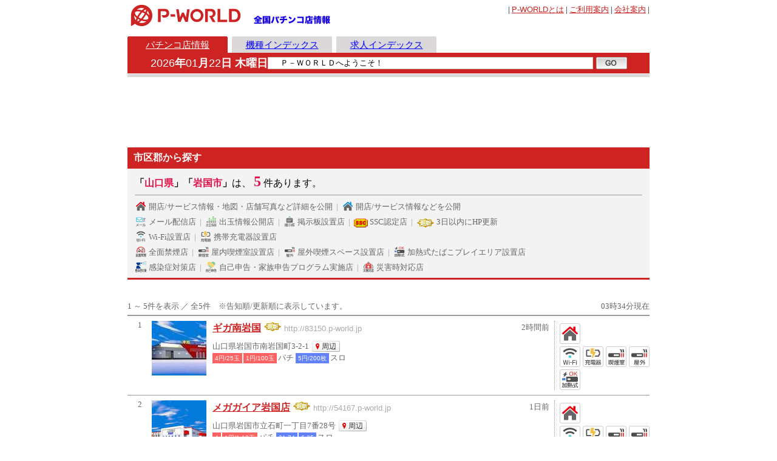

--- FILE ---
content_type: text/html
request_url: https://www.p-world.co.jp/_machine/kensaku.cgi?city=,%B4%E4%B9%F1%BB%D4,&dir=yamaguchi
body_size: 15986
content:
<!DOCTYPE HTML PUBLIC "-//W3C//DTD HTML 4.01 Transitional//EN" "http://www.w3.org/TR/html4/loose.dtd">
<html lang="ja">
	<head>
		<meta http-equiv="Pragma" content="no-cache">
		<meta http-equiv="Cache-Control" content="no-cache">
		<meta name="verify-v1" content="dOtDNvo/fpvQufGYZ8cmsxXnKXpWXv0KLZvwAVfxasY=">
		<meta http-equiv="Content-Type" content="text/html; charset=euc-jp">
		<meta http-equiv="Content-Style-Type" content="text/css">
		<meta http-equiv="Content-Script-Type" content="text/javascript">
		<meta name="keywords" content="求人,日記,検索,チャット,ニュース,リンク集,動画,画像,掲示板,データベース,スロット,パチスロ,パチンコ">
		<meta name="description" content="【該当5店舗】山口県 岩国市の一覧ページです。ホールの最新情報を公開中！各ホールの遊技料金はもちろん、感染症対策店や加熱式たばこプレイエリア設置店など、そのホールの特徴もアイコンで一目瞭然。そのほか、新台入替情報やホールからのタイムリーな告知も掲載しています。検索条件：山口県 岩国市">
    <meta name="google" content="nositelinkssearchbox">
		<title>山口県 岩国市のパチンコ・パチスロ店情報 | P-WORLD</title>
    <meta property="og:locale" content="ja_JP">
    <meta property="og:type" content="website">
    <meta property="og:url" content="https://www.p-world.co.jp/_machine/kensaku.cgi?city=,%B4%E4%B9%F1%BB%D4,&dir=yamaguchi">
    
    
    
    
    <link rel="icon" href="/favicon.ico?20200320">
<script src="https://idn.p-world.co.jp/js/google-analytics.js" type="text/javascript"></script>
<script async src="https://securepubads.g.doubleclick.net/tag/js/gpt.js"></script>
		<script src="https://idn.p-world.co.jp/js/jquery-1.9.1.min.js" type="text/javascript"></script>
<script src="/js/banner/premium_event_header_banner.js?20230609" type="text/javascript" charset="euc-jp"></script>
<script src="https://idn.p-world.co.jp/js/owl.carousel.min-1.8.js" type="text/javascript" charset="euc-jp"></script>
<link rel="stylesheet" type="text/css" href="/css/common.css?20180417"><link rel="stylesheet" type="text/css" href="/css/hall.css?20140612"><link rel="stylesheet" type="text/css" href="https://idn.p-world.co.jp/css/_machine/hall_list.css">
<link rel="stylesheet" type="text/css" href="/css/textad/banner.css?20181015_2">
<link rel="alternate" media="only screen and (max-width: 640px)"  href="https://www.p-world.co.jp/sp/search_hall.cgi?pref_dir=yamaguchi&city=%e5%b2%a9%e5%9b%bd%e5%b8%82">
<link rel="canonical" href="https://www.p-world.co.jp/_machine/kensaku.cgi?city=,%B4%E4%B9%F1%BB%D4,&dir=yamaguchi">
</head>
<body class="hall">
	<div align="center">
		<table  class="gHeader">
			<tr>
					<td class="gLogo">
		<a href="/"><img src="https://idn.p-world.co.jp/img/pworld00.gif" width="192" height="35" alt="全国パチンコ店情報 P-WORLD"></a>
	</td>

<td class="sLogo" style="width:145px;"><a href="/"><img src="/img/tag_hall.gif" width="133" height="19" alt="全国パチンコ店情報"></a></td><td style="vertical-align:bottom" id="bnrTop"><script src="/frame_banner/js/index_top.js" type="text/javascript"></script></td><td class="uNavi"><font size="2">| <a href="/_info/pworld.htm"><span class="pText">P-WORLD</span>とは</a> | <a href="/_info/user/">ご利用案内</a> | <a href="/company/" target="_blank">会社案内</a> | 					</font>
				</td>
			</tr>
		</table>
	</div>
	<table class="gNavi">
		<tr>
			<td><a href="/index.html" class="current">パチンコ店情報</a></td>
			<td><a href="/database/machine.html" >機種インデックス</a></td>
			<td><a href="/job/jobindex.cgi" >求人インデックス</a></td>
			<td></td>
			<td></td>
		</tr>
	</table>
		<div class="gInfoOuter">
			<div class="gInfo">
				<table>
					<tr>
						<td class="date">
							<font color="#ffffff" size="4"><span>2026</span><strong>年</strong><span>01</span><strong>月</strong><span>22</span><strong>日 木曜日</strong></font>
						</td>
						<td>
							<form name="f1"><input id="online" class="online" type="text" value="ＰーＷＯＲＬＤへようこそ！" name="oneline" size="67"></form>
						</td>
						<td><img src="/img/push_go.gif" width="51" height="20" alt="GO" align="middle" onmousedown="jump_URL()"></td>
					</tr>	
				</table>
			</div>
		</div><script src="/newtelo.js" type="text/javascript"></script>
<div id="js-textads-banner" style="display:none;">
  <div id='div-gpt-ad-1622533052521-0' style='text-align:center;min-width:728px;min-height:90px;'></div>
  <script>
    window.googletag = window.googletag || {cmd: []};
    googletag.cmd.push(function() {
      googletag.defineSlot('/113100344/PC/pc_hall_list_top_728x90', [728, 90], 'div-gpt-ad-1622533052521-0').addService(googletag.pubads());
      googletag.pubads().enableSingleRequest();
      googletag.enableServices();
    });
    googletag.cmd.push(function() { googletag.display('div-gpt-ad-1622533052521-0'); });
  </script>
</div>
<script type="text/javascript">
PremiumEvent.set_textads([]);
PremiumEvent.view_banner();
</script>
	<div class="contensTitle">
		<h1>市区郡から探す</h1>
	</div>
	<div class="statusOuter">
		<div class="statusInner">
			<div class="status">
				<p>
<strong>「<font color="#E20F4A">山口県</font>」</strong><strong>「<font color="#E20F4A">岩国市</font>」</strong>は、					<font size="5" color="#E20F4A"><strong>5</strong></font> 件あります。
				</p>
			</div>
			<p class="icons"><font size="2"><img src="/gif/lv2.svg" height="20"> 開店/サービス情報・地図・店舗写真など詳細を公開<span class="separate">|</span><img src="/gif/lv1a.svg" height="20"> 開店/サービス情報などを公開</font></p>
			<p class="icons"><font size="2"><img src="/_gif/ksys.svg" alt="メール配信店" height="20"> メール配信店<span class="separate">|</span><img src="/_gif/dedama_icon.svg" alt="出玉情報公開店" height="20"> 出玉情報公開店<span class="separate">|</span><img src="/_gif/bbs.svg" alt="掲示板設置店" height="20"> 掲示板設置店<span class="separate">|</span><img src="/_gif/ssc2.gif" alt="SSC認定店" height="15"> SSC認定店<span class="separate">|</span><img src="/database/images/koushin.gif" alt="3日以内にHP更新" height="15"> 3日以内にHP更新</font></p>
      <p class="icons" style="line-height: 18px;"><font size="2">
        <img src="/img/search/icons/wifi.svg" alt="Wi-Fi設置店" height="20" width="auto"> Wi-Fi設置店<span class="separate">|</span><img src="/img/search/icons/sp_charge.svg" alt="携帯充電器設置店" height="20" width="auto"> 携帯充電器設置店
      </font></p>
      <p class="icons" style="line-height: 18px;"><font size="2">
        <img src="/img/search/icons/no_smoking.svg?20201215" alt="禁煙店" height="20" width="auto"> 全面禁煙店<span class="separate">|</span><img src="/img/search/icons/inner_smoking_room.svg" alt="屋内喫煙室設置店" height="20" width="auto"> 屋内喫煙室設置店<span class="separate">|</span><img src="/img/search/icons/outdoor_smoking_space.svg" alt="屋外喫煙スペース設置店" height="20" width="auto"> 屋外喫煙スペース設置店<span class="separate">|</span><img src="/img/search/icons/heating_smoking_area.svg?20201214" alt="加熱式たばこプレイエリア設置店" height="20" width="auto"> 加熱式たばこプレイエリア設置店
</font></p>
      <p class="icons" style="line-height: 18px;"><font size="2"><img src="/img/search/icons/prevent_infection.svg" alt="感染症対策店" height="20" width="auto"> 感染症対策店<span class="separate">|</span><img src="/img/search/icons/self_declare.svg" alt="自己申告・家族申告プログラム実施店" height="20" width="auto"> 自己申告・家族申告プログラム実施店<span class="separate">|</span><img src="/img/search/icons/disaster_stock.svg" alt="災害時対応店" height="20" width="auto"> 災害時対応店</font></p>
		</div>
	</div>
	<table class="count">
		<tr>
			<td><font size="2">1 ～ 5件を表示 ／ 全5件　※告知順/更新順に表示しています。</font></td>
			<td class="date"><font size="2">03時34分現在</font></td>
		</tr>
    
	</table>
	<div class="hallDetail">
		<table class="wrap">
			<tr>
				<td class="num"><font size="2">1</font></td>
				<td class="thumb"><a href="/yamaguchi/gigaminami.htm"><img src="https://idn.p-world.co.jp/hall/20087/images/exteriors/list.jpg" alt="ギガ南岩国"></a></td>
				<td class="detail">
					<table class="detail-header">
						<tr>
							<td>
								<a class="detail-hallLink" href="/yamaguchi/gigaminami.htm">ギガ南岩国</a> <img width="30" height="15" alt="更新" src="/database/images/koushin.gif"> <span class="detail-multiUrl">http://83150.p-world.jp</span>
							</td>
							<td class="detail-date">
								<p><font size="2">2時間前</font></p>
							</td>
						</tr>
					</table>
					<div class="detail-address">
						山口県岩国市南岩国町3-2-1<span class="btnArea"><a href="/_machine/nearhall.cgi?dir=yamaguchi&file=gigaminami">周辺</a></span>
<p class="detail-kashidama"><span class="iconPachi">4円/25玉</span><span class="iconPachi">1円/100玉</span><font size="2">パチ </font><span class="iconSlot">5円/200枚</span><font size="2">スロ </font>            </p>
					</div>
				</td>
				<td class="service">
					<div class="outer">
            <ul>
<li><span><img src="/gif/lv2.svg"></span>            </ul>
            <ul>
<li><span><img src="/img/search/icons/wifi.svg?20230719"></li><li><span><img src="/img/search/icons/sp_charge.svg?20230719"></li><li><span><img src="/img/search/icons/inner_smoking_room.svg?20230719"></li><li><span><img src="/img/search/icons/outdoor_smoking_space.svg?20230719"></li><li><span><img src="/img/search/icons/heating_smoking_area.svg?20230719"></li>            </ul>
					</div>
				</td>
			</tr>
		</table>
	</div>
	<div class="hallDetail">
		<table class="wrap">
			<tr>
				<td class="num"><font size="2">2</font></td>
				<td class="thumb"><a href="/yamaguchi/megagaia-iwakuni.htm"><img src="https://idn.p-world.co.jp/hall/20116/images/exteriors/list.jpg" alt="メガガイア岩国店"></a></td>
				<td class="detail">
					<table class="detail-header">
						<tr>
							<td>
								<a class="detail-hallLink" href="/yamaguchi/megagaia-iwakuni.htm">メガガイア岩国店</a> <img width="30" height="15" alt="更新" src="/database/images/koushin.gif"> <span class="detail-multiUrl">http://54167.p-world.jp</span>
							</td>
							<td class="detail-date">
								<p><font size="2">1日前</font></p>
							</td>
						</tr>
					</table>
					<div class="detail-address">
						山口県岩国市立石町一丁目7番28号<span class="btnArea"><a href="/_machine/nearhall.cgi?dir=yamaguchi&file=megagaia-iwakuni">周辺</a></span>
<p class="detail-kashidama"><span class="iconPachi">4</span><span class="iconPachi">1円/1.12玉</span><font size="2">パチ </font><span class="iconSlot">21.74</span><span class="iconSlot">6.25</span><font size="2">スロ </font>            </p>
					</div>
				</td>
				<td class="service">
					<div class="outer">
            <ul>
<li><span><img src="/gif/lv2.svg"></span>            </ul>
            <ul>
<li><span><img src="/img/search/icons/wifi.svg?20230719"></li><li><span><img src="/img/search/icons/sp_charge.svg?20230719"></li><li><span><img src="/img/search/icons/inner_smoking_room.svg?20230719"></li><li><span><img src="/img/search/icons/outdoor_smoking_space.svg?20230719"></li><li><span><img src="/img/search/icons/heating_smoking_area.svg?20230719"></li><li><span><img src="/img/search/icons/prevent_infection.svg?20230719"></li><li><span><img src="/img/search/icons/self_declare.svg?20230719"></li><li><span><img src="/img/search/icons/disaster_stock.svg?20230719"></li>            </ul>
					</div>
				</td>
			</tr>
		</table>
	</div>
	<div class="hallDetail">
		<table class="wrap">
			<tr>
				<td class="num"><font size="2">3</font></td>
				<td class="thumb"><a href="/yamaguchi/gigaslot46-46.htm"><img src="https://idn.p-world.co.jp/hall/20117/images/exteriors/list.jpg" alt="ギガSLOT南岩国店"></a></td>
				<td class="detail">
					<table class="detail-header">
						<tr>
							<td>
								<a class="detail-hallLink" href="/yamaguchi/gigaslot46-46.htm">ギガSLOT南岩国店</a> <img width="30" height="15" alt="更新" src="/database/images/koushin.gif"> <span class="detail-multiUrl">http://46994.p-world.jp</span>
							</td>
							<td class="detail-date">
								<p><font size="2">2日前</font></p>
							</td>
						</tr>
					</table>
					<div class="detail-address">
						山口県岩国市南岩国町3丁目8番70号<span class="btnArea"><a href="/_machine/nearhall.cgi?dir=yamaguchi&file=gigaslot46-46">周辺</a></span>
<p class="detail-kashidama"><span class="iconSlot">1000円/46枚</span><span class="iconSlot">1000円/125枚</span><font size="2">スロ </font>            </p>
					</div>
				</td>
				<td class="service">
					<div class="outer">
            <ul>
<li><span><img src="/gif/lv2.svg"></span>            </ul>
            <ul>
<li><span><img src="/img/search/icons/wifi.svg?20230719"></li><li><span><img src="/img/search/icons/sp_charge.svg?20230719"></li><li><span><img src="/img/search/icons/heating_smoking_area.svg?20230719"></li><li><span><img src="/img/search/icons/prevent_infection.svg?20230719"></li><li><span><img src="/img/search/icons/disaster_stock.svg?20230719"></li>            </ul>
					</div>
				</td>
			</tr>
		</table>
	</div>
	<div class="hallDetail">
		<table class="wrap">
			<tr>
				<td class="num"><font size="2">4</font></td>
				<td class="thumb"><a href="/yamaguchi/domzziwakuni.htm"><img src="/images/no_photo07.gif" alt="DOMZZ岩国"></a></td>
				<td class="detail">
					<table class="detail-header">
						<tr>
							<td>
								<a class="detail-hallLink" href="/yamaguchi/domzziwakuni.htm">DOMZZ岩国</a> <img width="30" height="15" alt="更新" src="/database/images/koushin.gif"> <span class="detail-multiUrl"></span>
							</td>
							<td class="detail-date">
								<p><font size="2">1日前</font></p>
							</td>
						</tr>
					</table>
					<div class="detail-address">
						山口県岩国市南岩国3丁目8-60<span class="btnArea"><a href="/_machine/nearhall.cgi?dir=yamaguchi&file=domzziwakuni">周辺</a></span>
<p class="detail-kashidama"><span class="iconPachi">4</span><span class="iconPachi">1.12</span><font size="2">パチ </font><span class="iconSlot">1000円/46枚</span><span class="iconSlot">5</span><font size="2">スロ </font>            </p>
					</div>
				</td>
				<td class="service">
					<div class="outer">
            <ul>
            </ul>
					</div>
				</td>
			</tr>
		</table>
	</div>
	<div class="hallDetail">
		<table class="wrap">
			<tr>
				<td class="num"><font size="2">5</font></td>
				<td class="thumb"><a href="/yamaguchi/iwaku.htm"><img src="/images/no_photo07.gif" alt="テキサス岩国店"></a></td>
				<td class="detail">
					<table class="detail-header">
						<tr>
							<td>
								<a class="detail-hallLink" href="/yamaguchi/iwaku.htm">テキサス岩国店</a> <span class="detail-multiUrl"></span>
							</td>
							<td class="detail-date">
								<p><font size="2">1週間前</font></p>
							</td>
						</tr>
					</table>
					<div class="detail-address">
						山口県岩国市今津町2-7-2<span class="btnArea"><a href="/_machine/nearhall.cgi?dir=yamaguchi&file=iwaku">周辺</a></span>
<p class="detail-kashidama"><span class="iconPachi">4</span><span class="iconPachi">1</span><font size="2">パチ </font><span class="iconSlot">21.73</span><font size="2">スロ </font>            </p>
					</div>
				</td>
				<td class="service">
					<div class="outer">
            <ul>
            </ul>
					</div>
				</td>
			</tr>
		</table>
	</div>
			<p class="linkRegist"><font size="2"><a href="/cgi-bin/touroku_in.cgi">ホール無料登録はこちら</a></font></p>

	<p class="pageNavi">
		<span class="noLink">[ 前へ ]</span>
		<span class="noLink">[ 次へ ]</span>
	</p>
		<div class="gFooter">
			<table class="note">
				<tr>
					<td><a href="/"><img src="/icon/m01.gif" width="88" height="31" alt="P-WORLD"></a></td>
					<td class="fMemo"><font size="2"><span class="pText">P-WORLD</span>に掲載の記事・情報・写真の無断転載を禁じます。<br>
									すべての内容は日本の著作権法並びに国際条約により保護されています。
						</font>
					</td>
				</tr>
			</table>
			<p class="copyright">
				<font size="2">&copy; P-WORLD</font>
			</p>
		</div>
<script type="text/javascript" src="https://idn.p-world.co.jp/js/fout.js"></script></body></html>

--- FILE ---
content_type: text/html; charset=utf-8
request_url: https://www.google.com/recaptcha/api2/aframe
body_size: 266
content:
<!DOCTYPE HTML><html><head><meta http-equiv="content-type" content="text/html; charset=UTF-8"></head><body><script nonce="JYoic1HBsnF-YZ6-qLo8dQ">/** Anti-fraud and anti-abuse applications only. See google.com/recaptcha */ try{var clients={'sodar':'https://pagead2.googlesyndication.com/pagead/sodar?'};window.addEventListener("message",function(a){try{if(a.source===window.parent){var b=JSON.parse(a.data);var c=clients[b['id']];if(c){var d=document.createElement('img');d.src=c+b['params']+'&rc='+(localStorage.getItem("rc::a")?sessionStorage.getItem("rc::b"):"");window.document.body.appendChild(d);sessionStorage.setItem("rc::e",parseInt(sessionStorage.getItem("rc::e")||0)+1);localStorage.setItem("rc::h",'1769020470650');}}}catch(b){}});window.parent.postMessage("_grecaptcha_ready", "*");}catch(b){}</script></body></html>

--- FILE ---
content_type: text/css
request_url: https://www.p-world.co.jp/css/hall.css?20140612
body_size: 1431
content:
@charset "euc-jp";
body {margin:8px;}
a {color:#ce2323;}
/* ヘッダー */
.gHeader {margin:0 auto 17px;width:860px;}
/* グローバルナビ */
.gNavi {margin:0 auto;width:860px;}
.gNavi td {width:172px;}
.gNavi a {display:block;padding:6px 0;width:165px;background:url(../image/bgGnavi.gif) no-repeat center top #dad8d8;color:#00f;text-align:center;font-size:95%;line-height:1;}
.gNavi a.current {background-color:#ce2323;color:#fff;}
/* グローバルインフォ */
.gInfoOuter {margin:0 auto 16px;width:860px;border-bottom:solid 5px #d8d8d8;}
.gInfo {padding:5px 20px;border-bottom:solid 1px #fff;background-color:#ce2323;}
.gInfo table {margin:0 auto;}
.gInfo .date span {font-family:Arial,Helvetica;}
.gInfoNo {height:17px;border-bottom:solid 1px #fff;background-color:#ce2323;}
.online {margin-right:5px;width:530px;border:1px solid #ccc;}
/* コンテンツ */
.contensTitle h1 {padding:7px 10px;font-weight:bold;}
/* ads */
.adsTop {text-align:center;margin-bottom: 16px}
.adsTop .smallAds {width:726px;height:88px;border:solid 1px #ccc;margin:0 auto;}
.adsTop .smallAds img {margin-top:14px;}
.adsTop .smallAds object {margin-top:14px;}
.adsTop .smallAds embed {margin-top:14px;}
.adsTop .smallAds iframe {margin-top:14px;}
/* フッター */
.gFooter {margin:0 auto;padding-top:15px;width:860px;border-top:1px solid #999;}
.gFooter .note {margin:0 auto;}
.gFooter .fMemo {padding-left:7px;}
.gFooter .pText {font-family:Arial,Helvetica;}
.gFooter .copyright {margin-top:15px;background-color:#ce2323;color:#fff;}


--- FILE ---
content_type: text/css
request_url: https://idn.p-world.co.jp/css/_machine/hall_list.css
body_size: 7202
content:
@charset "euc-jp";
/* コンテンツ */
.contensTitle, .statusOuter, .count, .hallDetail, .kisyuList, .linkRegist, .pageNavi {margin-right:auto;margin-left:auto;width:860px;}
.contensTitle {margin-top:10px;}
.contensTitle h1 {background-color:#ce2323;color:#fff;}
.statusOuter {margin-bottom:35px;}
.statusInner {padding:8px 12px;border-bottom:3px solid #ce2323;background-color:#f3f3f3;}
.statusInner .status {margin-bottom:8px;padding-bottom:8px;border-bottom:1px solid #999;}
.statusInner .icons {margin-top:5px;color:#666;}
.statusInner .icons img {vertical-align:bottom;}
.statusInner .separate {margin:0 6px;color:#999;}
.count {border-bottom:2px solid #999;color:#666;}
.count td {padding-bottom:5px;}
.count .date {text-align:right;}
/* リスト */
.hallDetail {padding:8px 0;border-bottom:1px solid #999;color:#666;word-break:break-all;word-wrap:break-word;}
.hallDetail .wrap {width:100%;}
.hallDetail td {vertical-align:top;}
.hallDetail .num {width:40px;font-size:81.25%;text-align:center;line-height:1;}
.hallDetail .thumb {width:90px;}
.hallDetail .detail {padding:2px 8px 0 10px;}
.hallDetail .detail-header {width:100%;margin-bottom:10px;}
.hallDetail .detail-hallLink {font-weight:bold;}
.hallDetail .detail-multiUrl {color:#aaa;font-size:81.25%;font-family:Arial,sans-serif;}
.hallDetail .detail-date {padding-left:1em;font-size:81.25%;text-align:right;white-space:nowrap;}
.hallDetail .detail-date-grandBadge ,.hallDetail .detail-date-annivBadge {width:32px;height:32px;margin-top:-4px;margin-right:8px;vertical-align:top;}
.hallDetail .detail-address {margin-bottom:4px;font-size:81.25%;line-height:1.2;}
.hallDetail .btnArea {display:inline-block;margin-left:5px;width:46px;height:18px;background:url(https://www.p-world.co.jp/image/_machine/btnArea.png) no-repeat 0 0;}
.hallDetail .btnArea a {display:block;padding:3px 0 2px 16px;color:#333;text-decoration:none;font-size:92.25%;line-height:1;}
.iconPachi, .iconSlot {margin-right:2px;padding:0px 4px;color:#fff;font-size:76.9%;font-family:Arial;display: inline-block;line-height: 17px;margin-top: 2px;}
.iconPachi {background-color:#fe6363;}
.iconSlot {background-color:#6282fc;}
.hallDetail .service {width:180px;border-left:1px dotted #999;}
.hallDetail .outer {padding-left:10px;}
.hallDetail .pService {display:inline-block;width:27px;height:27px;background:url(https://www.p-world.co.jp/image/_machine/btnService.png) no-repeat 0 0;vertical-align:top;}
.hallDetail .pService .iconBox {display:block;padding-top:4px;height:23px;text-align:center;}
/* テキスト広告 */
.hallAds {position:relative;display:block;width:528px;margin-top:16px;color:#000;font-family:"メイリオ",Meiryo,"ＭＳ Ｐゴシック","MS PGothic",sans-serif;text-decoration:none;word-break:break-all;}
.hallAds:hover {opacity:.8;}
.hallAds--royal .hallAds-detail {padding:4px 5px;border-top:1px solid #c38c00;border-bottom:1px solid #c38c00;background:#f9cc0c url("https://idn.p-world.co.jp/image/pref/bgHallAdsPremium-0004-border.gif") no-repeat 50% 100%;}
.hallAds--premium .hallAds-detail {padding:4px 5px;border-top:1px solid #c38c00;border-bottom:1px solid #c38c00;background:#f9cc0c url("https://idn.p-world.co.jp/image/pref/bgHallAdsPremium-0004-border.gif") no-repeat 50% 100%;}
.hallAds--advance .hallAds-detail {padding:1px;border:3px solid #ce2323;background-color:#fdf2f2;}
.hallAds--basic .hallAds-detail {padding:12px;border:2px solid #c0c0c0;background-color:#fdf2f2;}
.hallAds--trial .hallAds-detail {padding:12px;border:solid 1px #999;color:#444;}
.hallAds--royal .hallAds-detail-inner {padding:12px;background:#000 url("https://idn.p-world.co.jp/image/pref/bgHallAdsRoyal-body.png") repeat-x 0 0;-webkit-box-shadow:0 0 4px rgba(0,0,0,.5) inset;-moz-box-shadow:0 0 4px rgba(0,0,0,.5) inset;box-shadow:0 0 4px rgba(0,0,0,.5) inset;}
.hallAds--premium .hallAds-detail-inner {padding:12px;background:#940000 url("https://www.p-world.co.jp/image/pref/bgHallAdsPremium-0004-body.png") repeat-x 0 50%;-webkit-box-shadow:0 0 4px rgba(0,0,0,.5) inset;-moz-box-shadow:0 0 4px rgba(0,0,0,.5) inset;box-shadow:0 0 4px rgba(0,0,0,.5) inset;}
.hallAds--advance .hallAds-detail-inner {padding:11px;border:2px solid #ce2323;background:#f9d4d4 url("https://www.p-world.co.jp/image/pref/bgHallAdsPlus-0002-body.png") repeat-x 0 50%;}
.hallAds[data-align="center"] .hallAds-detail-inner {text-align: center;}
.hallAds-title {margin-bottom:4px;font-weight:bold;line-height:1.2;}
.hallAds--royal .hallAds-title {color:#ffd700;}
.hallAds--premium .hallAds-title {color:#ffd700;}
.hallAds--advance .hallAds-title {color:#ce2323;}
.hallAds--basic .hallAds-title {color:#00f;}
.hallAds--trial .hallAds-title {margin-bottom:0;color:#444;font-weight:normal;}
.hallAds-text {font-size:81.25%;line-height:1.4;letter-spacing:.07em;}
.hallAds--royal .hallAds-text {color:#fff;}
.hallAds--premium .hallAds-text {color:#fff;}
.hallAds--trial .hallAds-text {text-decoration:underline;}
/* テキスト広告:吹き出し部分 */
.hallAds:before {position:absolute;top:-10px;left:15px;border-left:7px solid transparent;border-right:7px solid transparent;content:"";}
.hallAds:after {position:absolute;left:15px;border-left:7px solid transparent;border-right:7px solid transparent;content:"";}
.hallAds--royal:before {border-bottom:11px solid #c38c00;}
.hallAds--premium:before {border-bottom:11px solid #c38c00;}
.hallAds--advance:before {border-bottom:11px solid #ce2323;}
.hallAds--basic:before {border-bottom:11px solid #c0c0c0;}
.hallAds--basic:after {top:-6px;border-bottom:11px solid #fdf2f2;}
.hallAds--trial:before {border-bottom:11px solid #999;}
.hallAds--trial:after {top:-8px;border-bottom:11px solid #fff;}
/* ページ送り */
.linkRegist {padding-top:5px;text-align:right;font-weight:bold;}
.pageNavi {text-align:center;margin-bottom:30px;}
.pageNavi span {margin:0 10px;}
.pageNavi .noLink {color:#888;}
.pageNavi.upper {margin-top:10px;}
/* コンテンツ - 動画あり */
.movieStatusOuter {margin:20px auto 35px;width:840px;}
.movieStatusOuter td {vertical-align:top;}
.movieStatusOuter .movieOuter {width:320px;}
.movieStatusOuter .statusOuter {margin:0;padding-left:20px;width:auto;}
.movieStatusOuter .statusInner {border:1px solid #d6ceb4;}
/* コンテンツ - 周辺検索 */
.hallDetail .num .icon {margin-bottom:5px;}
/* コンテンツ - 機種から探す */
.kisyuList td {padding:10px 0;border-bottom:1px solid #999;}
.kisyuList td.num {width:50px;text-align:center;}
.kisyuList td.title {width:555px;}
.kisyuList td.title a {color:#00f;}
.machineCount {margin-top: 2px;background-color: #333;color: #fff;font-size: 12px;text-align: center;}
.scheduleCount {margin-top: 2px;border: solid 1px #585858;font-size: 12px;text-align: center;}
.machineSchedule {margin-top: 2px;background-color: #808080;color: #FFF;font-size: 10px;text-align: center;}
.hallDetail .service { width: 156px; }
.hallDetail .outer { padding-left: 8px; }
.outer ul { list-style: none; margin-left: -4px; /* margin-top: -4px; */ }
.outer ul:after { content: ""; display: block; clear: both; }
.outer li { float: left; margin-left: 4px; margin-top: 4px; line-height: 1; width: 32px; height: 32px; overflow: hidden;
  border: 1px solid #ccc;
  border-radius: 3px; }
.outer li .iconBox {
  display: block;
  width: 32px;
  text-align: center;
  padding-top: 4px;
}


--- FILE ---
content_type: text/css
request_url: https://www.p-world.co.jp/css/textad/banner.css?20181015_2
body_size: 3696
content:
@charset "euc-jp";
/* プレミアムテキスト広告カルーセル */
.hallAdsPremiumCarousel {width:728px;height:90px;margin:0 auto 16px;text-align:left;}
.hallAdsPremiumCarousel-adsBox {display:block;padding:4px;background:url(/image/pref/bgAdsPremiumHeader.png) repeat-x 0 0;color:#000;font-family:"メイリオ",Meiryo,"ヒラギノ角ゴ Pro W3","Hiragino Kaku Gothic Pro","ＭＳ Ｐゴシック","MS PGothic",Arial,Helvetica,sans-serif;text-decoration:none;overflow:hidden;}
.hallAdsPremiumCarousel-adsGrid {width:100%;}
.hallAdsPremiumCarousel-thumb {width:120px;height:80px;background-color:#fff;text-align:center;vertical-align:middle;}
.hallAdsPremiumCarousel-detail {padding-left:5px;vertical-align:top;word-break:break-all;}
.hallAdsPremiumCarousel-title {margin-bottom:4px;padding-left:8px;color:#fff;font-size:18px;font-weight:bold;line-height:26px;}
.hallAdsPremiumCarousel-adsBox--red .hallAdsPremiumCarousel-title {background-color:#ff1f1f;}
.hallAdsPremiumCarousel-adsBox--blue .hallAdsPremiumCarousel-title {background-color:#1f1fff;}
.hallAdsPremiumCarousel-adsBox--purple .hallAdsPremiumCarousel-title {background-color:#b41fff;}
.hallAdsPremiumCarousel-body {position:relative;-webkit-box-sizing:border-box;-moz-box-sizing:border-box;box-sizing:border-box;height:50px;padding-top:6px;padding-left:8px;background-color:#fff;line-height:1;}
.hallAdsPremiumCarousel-comment {font-size:87.5%;}
.hallAdsPremiumCarousel-hallName {position:absolute;bottom:2px;right:4px;color:#008200;font-size:87.5%;text-align:right;}

/* ==================================================
 * carousel
================================================== */
.owl-carousel {
  position: relative;
  display: none;
  border: solid 1px #705024;
  -webkit-tap-highlight-color: transparent;
  z-index: 1;
}
.no-js .owl-carousel {
  display: block;
}
.owl-carousel .owl-stage-outer {
  /*position: relative;*/
  /* position: absolute;
  top: 0;
  left: 0; */
  width: 726px;
  height: 88px;
  -webkit-transform: translate3d(0,0,0);
  -moz-transform: translate3d(0,0,0);
  transform: translate3d(0,0,0);
  /*background-color: #f4f4f4;*/
  overflow: hidden;
  z-index: 0;
}
.owl-carousel .owl-stage {
  position: relative;
}
.owl-carousel .owl-stage:after {
  content: '';
  display: table;
  clear: both;
}
.owl-carousel.owl-loaded {
  display: block;
}
.owl-carousel.owl-loading {
  display: block;
  opacity: 0;
}
.owl-carousel.owl-hidden {
  opacity: 0;
}
.owl-carousel .owl-refresh .owl-item {
  display: none;
}
.owl-carousel .owl-item {
  position: relative;
  min-height: 1px;
  float: left;
  -webkit-touch-callout: none;
  -webkit-user-select: none;
  -moz-user-select: none;
  -ms-user-select: none;
  user-select: none;
  /*text-align: center;*/
}
.owl-carousel.owl-text-select-on .owl-item {
  -webkit-user-select: auto;
  -moz-user-select: auto;
  -ms-user-select: auto;
  user-select: auto;
}
/* ページ送り
======================================== */
.owl-carousel .owl-controls {
  text-align: center;
}
.owl-carousel .owl-controls .owl-nav .owl-prev,
.owl-carousel .owl-controls .owl-nav .owl-next {
  cursor: pointer;
}
.owl-carousel .owl-controls .owl-nav .owl-prev,
.owl-carousel .owl-controls .owl-nav .owl-next {
  position: absolute;
  top: 0;
  bottom: 0;
  margin: auto;
  width: 20px;
  height: 40px;
  background: url("/image/pref/bgAdsPremiumHeaderButton.png") no-repeat;
  text-indent: -9999px;
}
.owl-carousel .owl-controls .owl-nav .owl-prev {
  left: -37px;
  background-position: right 0;
}
.owl-carousel .owl-controls .owl-nav .owl-next {
  right: -37px;
  background-position: 0 0;
}
.owl-carousel .owl-controls .owl-nav .owl-prev:hover {
  background-position: right bottom;
}
.owl-carousel .owl-controls .owl-nav .owl-next:hover {
  background-position: 0 bottom;
}


--- FILE ---
content_type: image/svg+xml
request_url: https://www.p-world.co.jp/img/search/icons/outdoor_smoking_space.svg?20230719
body_size: 1700
content:
<svg xmlns="http://www.w3.org/2000/svg" width="32" height="32" viewBox="0 0 32 32"><defs><style>.a{fill:#4d4d4d;}.b{fill:#d84f4f;}</style></defs><title>smoking_outdoor_2</title><path class="a" d="M11.93,26.38l-2.43.08-.13-.84h.71a4.08,4.08,0,0,0,.45-.88H9.14v.44a7.27,7.27,0,0,1-1,4.37l-.79-.67a6.46,6.46,0,0,0,.79-3.73V21.47h7.28v2H9.14V24h6.78v.76H14.28a14.15,14.15,0,0,1,1.36,1.45l-.72.55c-.12-.16-.23-.31-.42-.54-.45.06-1.17.1-1.65.13v.71h2.7v.74h-2.7v.85h3.07v.77H9.14v-.77h2.79v-.85H9.54v-.74h2.39ZM9.14,22.14v.63h5.4v-.63ZM14,24.75H11.59c-.33.55-.37.62-.54.87,1.24,0,2,0,2.89-.07a4.25,4.25,0,0,0-.49-.48Z"/><path class="a" d="M17.14,24.94a6.57,6.57,0,0,0,1.8-3.76l.91.05a10.25,10.25,0,0,1-.22,1.07H22.2A8.91,8.91,0,0,1,18,29.7l-.67-.81A8.19,8.19,0,0,0,20,26.38a8.74,8.74,0,0,0-1.55-1.55,4.63,4.63,0,0,1-.72.85Zm2.19-1.75a7.75,7.75,0,0,1-.41.91,9.22,9.22,0,0,1,1.58,1.47,7.85,7.85,0,0,0,.69-2.38Zm3.43.39a5,5,0,0,0,.7.94V21.18h1v4.2a8.23,8.23,0,0,0,1.53.84l-.3,1.06a7.78,7.78,0,0,1-1.23-.71v3.05h-1V25.79a6.88,6.88,0,0,1-1.41-1.72Z"/><path class="a" d="M22.5,11.18v4.55a1,1,0,0,1-1,1H5a2,2,0,0,1-1.95-2v-2.6a2,2,0,0,1,2-1.95H21.52A1,1,0,0,1,22.5,11.18Zm-1.95,1H12.1v2.6h8.45Z"/><path class="b" d="M24.13,10.21h1.3a.33.33,0,0,1,.33.33v5.85a.32.32,0,0,1-.32.32h-1.3a.32.32,0,0,1-.32-.32V10.53a.33.33,0,0,1,.33-.33Z"/><rect class="b" x="27.05" y="10.21" width="1.95" height="6.5" rx="0.33"/><path class="a" d="M26.17,4.24a6,6,0,0,1,.88,3.11V8.58a.33.33,0,0,0,.33.33h1.29A.33.33,0,0,0,29,8.58V7.35a7.84,7.84,0,0,0-.62-3,1.09,1.09,0,0,0-.93-.59h-1C26.09,3.71,26,3.94,26.17,4.24Z"/><path class="a" d="M21.83,4.16c.16.14.34.28.52.41A3.38,3.38,0,0,1,23.8,7.35V8.58a.33.33,0,0,0,.32.33h1.3a.33.33,0,0,0,.33-.33V7.35a5.35,5.35,0,0,0-1-3.14,1.5,1.5,0,0,0-1.07-.5H22C21.65,3.71,21.55,3.92,21.83,4.16Z"/></svg>

--- FILE ---
content_type: image/svg+xml
request_url: https://www.p-world.co.jp/_gif/bbs.svg
body_size: 2809
content:
<?xml version="1.0" encoding="utf-8"?>
<!-- Generator: Adobe Illustrator 25.4.1, SVG Export Plug-In . SVG Version: 6.00 Build 0)  -->
<svg version="1.1" id="レイヤー_1" xmlns="http://www.w3.org/2000/svg" xmlns:xlink="http://www.w3.org/1999/xlink" x="0px"
	 y="0px" width="32px" height="32px" viewBox="0 0 32 32" style="enable-background:new 0 0 32 32;" xml:space="preserve">
<style type="text/css">
	.st0{fill:none;stroke:#666666;stroke-width:0.7708;stroke-linecap:round;stroke-linejoin:round;stroke-miterlimit:10;}
	.st1{fill:#666666;}
	.st2{fill:#FFFFFF;}
	.st3{fill:#22AC38;}
	.st4{fill:none;}
</style>
<g>
	<polyline class="st0" points="9.8,9.3 16,3.2 22.2,9.3 	"/>
	<path class="st1" d="M24.5,17.7c0,0.8-0.7,1.5-1.5,1.5H9c-0.8,0-1.5-0.7-1.5-1.5V9.2c0-0.8,0.7-1.5,1.5-1.5H23
		c0.8,0,1.5,0.7,1.5,1.5V17.7z"/>
	<ellipse class="st2" cx="16" cy="4.2" rx="2.1" ry="2.1"/>
	<ellipse class="st3" cx="16" cy="4.2" rx="1.5" ry="1.5"/>
	<g>
		<rect x="9.4" y="10.7" class="st2" width="13.3" height="0.8"/>
		<rect x="9.4" y="13.1" class="st2" width="10.8" height="0.8"/>
		<rect x="9.4" y="15.5" class="st2" width="8.7" height="0.8"/>
	</g>
</g>
<g>
	<path class="st1" d="M2.8,25.9c0.3-0.1,0.6-0.2,1.1-0.3v-1.9H2.8v-0.9H4v-1.6h0.9v1.6h1v0.9h-1v1.6c0.5-0.2,0.7-0.3,1-0.4l0.1,0.8
		c-0.4,0.2-0.7,0.3-1.1,0.5v2.6c0,0.8-0.5,0.8-0.8,0.8H3l-0.1-0.9h0.8C4,28.8,4,28.7,4,28.5v-1.9c-0.4,0.1-0.7,0.2-1,0.4L2.8,25.9z
		 M5.1,26.5c0.7-0.4,1.4-1,1.8-1.7H6.1v-3.4H11v3.4H7.9c-0.1,0.2-0.1,0.3-0.2,0.5h3.6c0,0.5,0.1,3-0.3,3.8c-0.3,0.7-0.8,0.7-1.3,0.7
		H8.9l-0.1-0.8H6.8c-0.7,0-0.7-0.5-0.7-0.7v-1.2c-0.3,0.2-0.5,0.3-0.7,0.4L5.1,26.5z M7.1,26c-0.2,0.2-0.2,0.3-0.4,0.5h0.3v0.4
		c0.7-0.2,1.4-0.4,2-0.7l0.6,0.6c-0.8,0.3-1.9,0.6-2.6,0.8v0.2c0,0.3,0.1,0.3,0.3,0.3h1.2c0.3,0,0.4,0,0.5-0.8l0.8,0.2
		c-0.1,0.8-0.2,1.1-0.6,1.3h0.2c0.3,0,0.4-0.1,0.6-0.3c0.2-0.3,0.3-2,0.3-2.5H7.1z M7,22.2v0.6h3.1v-0.6H7z M7,23.5V24h3.1v-0.6H7z"
		/>
	<path class="st1" d="M14,25.7c-0.3,1.4-0.9,2.7-1.7,3.4l-0.7-0.7c0.5-0.4,1.3-1.5,1.5-2.9L14,25.7z M11.7,23.9h8.4v0.9h-3.7v4.2
		c0,0.4-0.1,0.7-0.8,0.7H14l-0.1-0.9h1.4c0.2,0,0.2-0.1,0.2-0.3v-3.7h-3.7V23.9z M12.3,21.5h7.3v0.9h-7.3V21.5z M19.5,29
		c-0.6-0.7-1.4-2.2-1.7-3.3l0.9-0.2c0.2,0.8,0.8,1.8,1.5,2.9L19.5,29z"/>
	<path class="st1" d="M20.4,26.6c0.7-0.8,1-1.8,1.3-2.8h-1.1v-0.9h1.2v-1.6h0.9v1.6h1v0.9h-1V24c0.2,0.4,0.5,1.1,1.1,1.7l-0.5,0.9
		c-0.2-0.3-0.4-0.7-0.7-1.2v4.3h-0.9v-3.9c-0.3,1.1-0.8,1.8-1,2.1L20.4,26.6z M28.7,24.6c-0.1,0.4-0.4,1.7-1.2,2.9
		c0.6,0.6,1.3,1,1.6,1.2l-0.5,0.9c-0.4-0.2-1.1-0.6-1.7-1.4c-0.8,0.8-1.4,1.2-1.8,1.4l-0.5-0.8c0.3-0.1,1-0.4,1.8-1.3
		c-0.5-0.7-0.7-1.5-1-2.6l0.8-0.2c0.2,0.7,0.4,1.3,0.7,1.9c0.6-0.9,0.7-1.7,0.8-2.2h-2.8v0.6c0,1.1-0.2,2.1-0.3,2.6
		c-0.2,1-0.5,1.4-0.9,1.9l-0.6-0.8c0.3-0.4,0.9-1.3,0.9-3.7v-3.7h5v0.9h-4.1v1.3h3.8V24.6z"/>
</g>
<g>
	<path class="st4" d="M32,29c0,1.6-1.4,3-3,3H3c-1.6,0-3-1.4-3-3V3c0-1.6,1.4-3,3-3h26c1.6,0,3,1.4,3,3V29z"/>
</g>
</svg>


--- FILE ---
content_type: image/svg+xml
request_url: https://www.p-world.co.jp/img/search/icons/self_declare.svg?20230719
body_size: 3196
content:
<?xml version="1.0" encoding="utf-8"?>
<!-- Generator: Adobe Illustrator 25.0.0, SVG Export Plug-In . SVG Version: 6.00 Build 0)  -->
<svg version="1.1" id="レイヤー_1" xmlns="http://www.w3.org/2000/svg" xmlns:xlink="http://www.w3.org/1999/xlink" x="0px"
	 y="0px" width="32px" height="32px" viewBox="0 0 32 32" style="enable-background:new 0 0 32 32;" xml:space="preserve">
<style type="text/css">
	.st0{fill:#87C796;stroke:#FFFFFF;stroke-width:0.1843;stroke-miterlimit:10;}
	.st1{fill:#FCD25B;stroke:#FFFFFF;stroke-width:0.1843;stroke-miterlimit:10;}
	.st2{fill:#4D4D4D;}
	.st3{fill:none;}
</style>
<g>
	<g>
		<path id="パス_89" class="st0" d="M16,15.9c0.5-0.4,1.2-0.4,1.6,0.1c0.4,0.4,0.4,1.1,0,1.6l-2.2,2.2c-0.5,0.5-1.2,0.5-1.6,0l0,0
			l0,0c-0.4-0.5-0.4-1.2,0-1.6L16,15.9z"/>
		<path id="パス_90" class="st0" d="M13.6,17.8c-0.5,0.5-1.2,0.5-1.6,0c-0.5-0.5-0.5-1.2,0-1.6l2.2-2.2c0.5-0.5,1.2-0.5,1.6,0l0,0
			l0,0c0.4,0.5,0.4,1.2,0,1.6L13.6,17.8z"/>
		<path id="パス_91" class="st0" d="M11.7,15.9c-0.4,0.5-1.2,0.5-1.6,0.1c-0.5-0.4-0.5-1.2-0.1-1.6c0,0,0,0,0.1-0.1l2.2-2.2
			c0.5-0.4,1.2-0.4,1.6,0.1c0.4,0.4,0.4,1.1,0,1.6L11.7,15.9z"/>
		<path id="パス_92" class="st0" d="M9.8,14c-0.5,0.4-1.2,0.4-1.6-0.1c-0.4-0.4-0.4-1.1,0-1.6l2.2-2.2c0.5-0.5,1.2-0.5,1.6,0l0,0
			l0,0c0.5,0.5,0.5,1.2,0,1.6l0,0L9.8,14z"/>
		<path id="パス_93" class="st0" d="M24.9,12c2.3-2.3,2.3-6,0-8.2c-2.3-2.3-6-2.3-8.2,0l0,0l-2.6,2.6c-0.5,0.4-0.5,1.2,0,1.6
			c0.4,0.5,1.2,0.5,1.6,0l0,0l0,0l2.2-2.2l6.6,6.6L24.9,12z"/>
		<path id="パス_94" class="st1" d="M23.9,12.4l-6-6l-2,2c-0.6,0.6-1.6,0.6-2.2,0c-0.6-0.6-0.6-1.6,0-2.2l0,0l2-2l-0.4-0.4
			c-2.3-2.3-6-2.3-8.2,0l0,0c-2.3,2.3-2.3,6,0,8.2l0.4,0.4L10,9.9c0.6-0.6,1.6-0.6,2.2,0c0.4,0.4,0.5,1,0.4,1.5
			c0.8-0.2,1.7,0.2,1.9,1c0.1,0.3,0.1,0.6,0,0.9c0.8-0.2,1.7,0.2,1.9,1c0.1,0.3,0.1,0.6,0,0.9c0.8-0.2,1.7,0.2,1.9,1
			c0.2,0.5,0,1.1-0.4,1.5l-1.7,1.7l0,0l0.3,0.3c0.5,0.4,1.2,0.4,1.6-0.1c0.4-0.4,0.4-1.1,0-1.6l0.3-0.3c0.4,0.5,1.2,0.5,1.6,0.1
			c0.5-0.4,0.5-1.2,0.1-1.6c0,0,0,0-0.1-0.1l0.3-0.3c0.5,0.5,1.2,0.5,1.6,0l0,0l0,0c0.5-0.5,0.5-1.2,0-1.6l0,0l0,0l0.3-0.3
			c0.4,0.5,1.2,0.5,1.6,0.1C24.4,13.6,24.4,12.9,23.9,12.4C24,12.4,24,12.4,23.9,12.4"/>
	</g>
	<g id="グループ_11" transform="translate(0 0)">
		<path id="パス_38" class="st2" d="M2,22.2h2.1c0.1-0.3,0.2-0.7,0.3-1l0.8,0.1c0,0.1-0.2,0.7-0.3,1h2.7v7.4H6.9v-0.5H2.8v0.5H2
			L2,22.2z M6.9,23.1H2.8v1.1h4.1V23.1z M6.9,25H2.8v1.2h4.1V25z M2.8,27v1.2h4.1V27H2.8z"/>
		<path id="パス_39" class="st2" d="M8.5,21.6h6.2v3.9H9.6v2.8c0,0.2,0.1,0.4,0.3,0.4H14c0.2,0,0.3-0.1,0.4-0.3
			c0.1-0.2,0.1-1.1,0.1-1.4l0.8,0.2c0,1.9-0.3,2.3-1.1,2.3H9.5c-0.8,0-0.8-0.7-0.8-1v-4h5.2v-2.1H8.5V21.6z"/>
		<path id="パス_40" class="st2" d="M18.7,29.7v-2.3h-1.9v0.4H16v-5.4h2.7v-1.2h0.8v1.2h2.7v5.4h-0.8v-0.4h-1.9v2.3H18.7z
			 M16.8,24.5h1.9v-1.2h-1.9V24.5z M16.8,26.5h1.9v-1.2h-1.9V26.5z M19.5,23.3v1.2h1.9v-1.2H19.5z M19.5,25.3v1.2h1.9v-1.2H19.5z"/>
		<path id="パス_41" class="st2" d="M24.7,23.3c-0.2,0.5-0.4,0.9-0.7,1.3L23.3,24c0.7-0.8,1.1-1.8,1.3-2.8l0.8,0.2
			c-0.1,0.3-0.1,0.6-0.3,1.1h1.2v-1.2h0.8v1.2h2.5v0.8h-2.5v1.3h3v0.8h-7v-0.8h3.2v-1.3C26.3,23.3,24.7,23.3,24.7,23.3z M29.3,26.2
			v3.5h-0.8v-0.4h-4v0.4h-0.8v-3.5H29.3z M24.5,27v1.4h4V27H24.5z"/>
	</g>
</g>
<rect class="st3" width="32" height="32"/>
</svg>


--- FILE ---
content_type: image/svg+xml
request_url: https://www.p-world.co.jp/gif/lv2.svg
body_size: 1302
content:
<?xml version="1.0" encoding="utf-8"?>
<!-- Generator: Adobe Illustrator 25.4.1, SVG Export Plug-In . SVG Version: 6.00 Build 0)  -->
<svg version="1.1" id="レイヤー_1" xmlns="http://www.w3.org/2000/svg" xmlns:xlink="http://www.w3.org/1999/xlink" x="0px"
	 y="0px" width="32px" height="32px" viewBox="0 0 32 32" style="enable-background:new 0 0 32 32;" xml:space="preserve">
<style type="text/css">
	.st0{fill:none;}
	.st1{fill:#E60012;}
	.st2{fill:#666666;}
</style>
<g>
	<path class="st0" d="M32,29c0,1.6-1.4,3-3,3H3c-1.6,0-3-1.4-3-3V3c0-1.6,1.4-3,3-3h26c1.6,0,3,1.4,3,3V29z"/>
</g>
<g>
	<g>
		<path class="st1" d="M29,15.6c0,0.2-0.1,0.4-0.2,0.5l-1,1.1c-0.1,0.1-0.4,0.2-0.5,0.2c-0.2,0-0.4-0.1-0.5-0.2L16.5,8.1
			C16.4,8,16.2,7.9,16,7.9S15.6,8,15.5,8.1L5.2,17.3c-0.1,0.1-0.3,0.2-0.5,0.2c-0.2,0-0.4-0.1-0.5-0.2l-1-1.1C3.1,16,3,15.8,3,15.6
			c0-0.2,0.1-0.4,0.2-0.5L14.8,4.9c0.3-0.3,0.8-0.5,1.2-0.5c0.4,0,0.9,0.2,1.2,0.5l11.6,10.2C28.9,15.2,29,15.5,29,15.6z"/>
		<path class="st2" d="M25.9,18.3c0.1,0.1,0.2,0.1,0.2,0.1v8.3c0,0.4-0.3,0.7-0.7,0.7h-5.8c-0.4,0-0.7-0.3-0.7-0.7v-5.8
			c0-0.4-0.3-0.7-0.7-0.7h-4.3c-0.4,0-0.7,0.3-0.7,0.7v5.8c0,0.4-0.3,0.7-0.7,0.7H6.6c-0.4,0-0.7-0.3-0.7-0.7v-8.3
			c0.1-0.1,0.2-0.1,0.2-0.2L16,9.6L25.9,18.3z"/>
	</g>
	<path class="st1" d="M25,12.5c0,0.3-0.2,0.5-0.5,0.5l-2.6-1c-0.3,0-0.5-0.2-0.5-0.5V5c0-0.3,0.2-0.5,0.5-0.5h2.6
		C24.8,4.5,25,4.7,25,5V12.5z"/>
</g>
</svg>


--- FILE ---
content_type: image/svg+xml
request_url: https://www.p-world.co.jp/_gif/ksys.svg
body_size: 2027
content:
<?xml version="1.0" encoding="utf-8"?>
<!-- Generator: Adobe Illustrator 25.4.1, SVG Export Plug-In . SVG Version: 6.00 Build 0)  -->
<svg version="1.1" id="レイヤー_1" xmlns="http://www.w3.org/2000/svg" xmlns:xlink="http://www.w3.org/1999/xlink" x="0px"
	 y="0px" width="32px" height="32px" viewBox="0 0 32 32" style="enable-background:new 0 0 32 32;" xml:space="preserve">
<style type="text/css">
	.st0{fill:#FFFFFF;}
	.st1{fill:#2EBEE0;}
	.st2{fill:#666666;}
	.st3{fill:none;}
</style>
<g>
	<g>
		<path class="st0" d="M12.4,12.3l6.9-4.8V6.9c0,0,0-0.1-0.1-0.1H5c0,0-0.1,0-0.1,0.1v0.6l6.9,4.8C12,12.4,12.3,12.4,12.4,12.3z"/>
		<path class="st0" d="M12.1,13.8c-0.4,0-0.8-0.1-1.1-0.3L5,9.3V16c0,0,0,0.1,0.1,0.1h14.2c0,0,0.1,0,0.1-0.1V9.3l-6.1,4.2
			C12.9,13.7,12.5,13.8,12.1,13.8z"/>
		<path class="st1" d="M20.7,6.6c-0.2-0.7-0.8-1.2-1.5-1.2H5c-0.7,0-1.3,0.5-1.5,1.2c0,0.1,0,0.2,0,0.4v1.4V16
			c0,0.8,0.7,1.5,1.5,1.5h14.2c0.8,0,1.5-0.7,1.5-1.5V8.3V6.9C20.7,6.8,20.7,6.7,20.7,6.6z M19.3,16C19.3,16,19.2,16.1,19.3,16
			L5,16.1C5,16.1,5,16,5,16V9.3l6.1,4.2c0.3,0.2,0.7,0.3,1.1,0.3c0.4,0,0.8-0.1,1.1-0.3l6.1-4.2V16z M12.4,12.3
			c-0.1,0.1-0.4,0.1-0.5,0L5,7.5V6.9c0,0,0-0.1,0.1-0.1h14.2c0,0,0.1,0,0.1,0.1v0.6L12.4,12.3z"/>
	</g>
	<g>
		<polygon class="st2" points="28.5,7.7 22.2,7.7 22.2,9.3 27.9,9.3 		"/>
		<polygon class="st2" points="27.3,10.9 22.2,10.9 22.2,12.5 26.7,12.5 		"/>
		<polygon class="st2" points="26.1,14.2 22.2,14.2 22.2,15.8 25.5,15.8 		"/>
	</g>
</g>
<g>
	<path class="st2" d="M9.7,27.9c-0.3-0.3-0.8-0.9-1.8-1.7c-0.6,0.8-1.7,1.9-4.1,3.1l-0.6-0.8c0.4-0.2,1.5-0.6,2.9-1.8
		c0.4-0.4,0.8-0.8,1.1-1.2c-1.2-0.9-2-1.4-2.5-1.7L5.2,23c0.6,0.3,1.4,0.9,2.5,1.6c0.8-1.4,1.2-2.4,1.3-2.9l1.2,0.3
		c-0.3,0.6-0.8,2-1.6,3.2c1.1,0.9,1.7,1.5,2,1.8L9.7,27.9z"/>
	<path class="st2" d="M19.9,24.8v1.1h-8v-1.1H19.9z"/>
	<path class="st2" d="M23.1,24.2c0,3.8-1.3,4.9-1.7,5.3l-0.8-0.8c0.4-0.3,1.5-1.2,1.5-4.4v-2.5h1V24.2z M25.5,28
		c2.1-0.5,2.5-3,2.6-3.5l0.9,0.4c-0.8,4-3.7,4.2-4.6,4.3v-7.6h1V28z"/>
</g>
<g>
	<path class="st3" d="M32,29c0,1.6-1.4,3-3,3H3c-1.6,0-3-1.4-3-3V3c0-1.6,1.4-3,3-3h26c1.6,0,3,1.4,3,3V29z"/>
</g>
</svg>


--- FILE ---
content_type: application/x-javascript
request_url: https://www.p-world.co.jp/newtelo.js
body_size: 6764
content:
i=0;
var TT=0;
var TTT=0;
TIME=0;TIME2=0;
mojisuu=0;
if(navigator.appName=="Microsoft Internet Explorer"){
a=1;
}
else{
a=1;
}
PW=new Array(1);
pwcnt=1;
TL=new Array(38);
tlcnt=38;
var max=pwcnt+tlcnt;
if(max>10){
	max=10
}

JP=new Array(max);
MM=new Array(max)
CNT=new Array(max)
TLCNT=new Array(max)
MM[0]="Ｐ－ＷＯＲＬＤへようこそ！"
JP[0]="https://www.p-world.co.jp/";

TL[0]='■業界ニュース『広島県遊協、障がい者施設利用者に年賀シール貼付作業委託　作業費12万円あまり』,https://news.p-world.co.jp/articles/32775';
TL[1]='■業界ニュース『フィールズ、「アサルトリリィ」5周年記念に特別協賛　没入型MRブース出展』,https://news.p-world.co.jp/articles/32774';
TL[2]='■業界ニュース『関西遊商が代表者研修会ならびに新年祝賀会を開催』,https://news.p-world.co.jp/articles/32772';
TL[3]='■業界ニュース『全般的業況が悪化、パチンコ新台への投資意欲も急落』,https://news.p-world.co.jp/articles/32771';
TL[4]='■業界ニュース『選んでつかめ！アニマルドリーム！！「アニマルスロット ドッチ」』,https://news.p-world.co.jp/articles/32770';
TL[5]='■業界ニュース『エムズマーケティングが「第103回 パチンコ景気動向指数（DI）調査」結果を発表　パチンコ業況「雨」へ悪化、パチスロとの二極化鮮明に』,https://news.p-world.co.jp/articles/32769';
TL[6]='■業界ニュース『マルハン代表取締役会長 韓昌祐氏に京丹後市から感謝状』,https://news.p-world.co.jp/articles/32768';
TL[7]='■業界ニュース『BTの新たな可能性がココに！「A-SLOT+異世界かるてっとBT」』,https://news.p-world.co.jp/articles/32767';
TL[8]='■業界ニュース『究極1vs1闘争開幕！「e 終末のワルキューレ」』,https://news.p-world.co.jp/articles/32766';
TL[9]='■業界ニュース『脳裏に刻む連鎖の怪感「eラグナドール 妖しき皇帝と終焉の夜叉姫」』,https://news.p-world.co.jp/articles/32765';
TL[10]='■業界ニュース『『継がれし王道』と『昇華せし覇道』。 王座君臨！「スマスロ ミリオンゴッド-神々の軌跡-」』,https://news.p-world.co.jp/articles/32764';
TL[11]='■業界ニュース『【パチスロ新台】動物の可愛らしさとは裏腹に、出玉性能は強力！』,https://news.p-world.co.jp/articles/32763';
TL[12]='■業界ニュース『いっぷく時間（5分）でダイレクトアプローチ｜パチンコ店内喫煙所サイネージ『SMOKING AREA SIGNAGE』』,https://news.p-world.co.jp/articles/32761';
TL[13]='■業界ニュース『【パチンコホール経営支援特集】ホール内価値最大化策 ！～滞留時間を「収益時間」に変える～』,https://news.p-world.co.jp/articles/32760';
TL[14]='■業界ニュース『ついに“真正”ミリオンゴッド登場｜ユニバーサルエンターテインメント』,https://news.p-world.co.jp/articles/32773';
TL[15]='■業界ニュース『【GBモールPICK UP】セキュリティ強化と業務効率大幅改善～／設定キー専用統一キー『カテナチオ』』,https://news.p-world.co.jp/articles/32762';
TL[16]='■業界ニュース『【パチンコDI調査】業況悪化も3ヵ月は上昇の見通し、パチスロは低下傾向続く／エムズマーケティング』,https://news.p-world.co.jp/articles/32757';
TL[17]='■業界ニュース『【無償ダウンロード】『業界主要ランキングデータ2026』ポスター全15項目のランキングから業界の最新動向を総覧』,https://news.p-world.co.jp/articles/32756';
TL[18]='■業界ニュース『【インタビュー 私の道】合同会社TSD 代表社員　武井ドンゲバビードンゲバビーな男の 波乱に富んだ人生録』,https://news.p-world.co.jp/articles/32755';
TL[19]='■業界ニュース『東京都公安委員会検定通過状況（1月19日）』,https://news.p-world.co.jp/articles/32754';
TL[20]='■業界ニュース『シーズのリサーチ事業を「エムズ」が承継｜新ブランド「エムズマーケティング」へ』,https://news.p-world.co.jp/articles/32753';
TL[21]='■業界ニュース『平和が沖縄アニメーションフェスティバル2026に冠協賛　「戦国乙女」ブース出展も』,https://news.p-world.co.jp/articles/32752';
TL[22]='■業界ニュース『えっ…（絶句）。これは盲点＆斬新！自販機上のデッドスペースを強力な広告媒体へ』,https://news.p-world.co.jp/articles/32749';
TL[23]='■業界ニュース『【独占インタビュー】オーイズミ 大泉秀治社長｜自力感を遊技の中心へ、「REAL A+」への想い』,https://news.p-world.co.jp/articles/32750';
TL[24]='■業界ニュース『キン肉マンの聖地でプレスイベント｜SANKYO』,https://news.p-world.co.jp/articles/32759';
TL[25]='■業界ニュース『年末年始営業を振り返る｜メイドインサービス』,https://news.p-world.co.jp/articles/32758';
TL[26]='■業界ニュース『木村義雄氏が繰り上げ当選へ、青山参議院議員のくら替え報道で』,https://news.p-world.co.jp/articles/32748';
TL[27]='■業界ニュース『関西遊商、京都・滋賀の社会福祉協議会に車イスを寄贈』,https://news.p-world.co.jp/articles/32747';
TL[28]='■業界ニュース『木村義雄氏が繰り上げ当選へ。青山繁晴参議院議員が衆議院議員選挙へ鞍替えの方針』,https://news.p-world.co.jp/articles/32746';
TL[29]='■業界ニュース『昨年に引き続き日工組と日電協が「Anime Japan2026」にブース出展』,https://news.p-world.co.jp/articles/32744';
TL[30]='■業界ニュース『ニューギンが新戦略「A.P.Pプロジェクト」を発表、アニメIP軸に若年層ファン創出へ』,https://news.p-world.co.jp/articles/32742';
TL[31]='■業界ニュース『年末年始パチスロ稼働は前年比100％超も、「市場成熟」の兆し』,https://news.p-world.co.jp/articles/32743';
TL[32]='■業界ニュース『MIRAIぱちんこ産業連盟が理事会を開催、100年先を見据えた変革への決意を表明』,https://news.p-world.co.jp/articles/32741';
TL[33]='■業界ニュース『より分かりやすく長く楽しめるゲーム性で遊びやすさUP！「PA乗物娘with CYBERJAPANDANCERS 2nd season 77ver.」』,https://news.p-world.co.jp/articles/32740';
TL[34]='■業界ニュース『東遊商が新年祝賀会を開催、中村理事長「行政手続きのオンライン化に真摯に対応」』,https://news.p-world.co.jp/articles/32739';
TL[35]='■業界ニュース『導入ホールが「高齢層もまったく迷わない」と高く評価｜アイゲート『セルフPOS』』,https://news.p-world.co.jp/articles/32738';
TL[36]='■業界ニュース『ＣＦＹが仕掛けるリブランディングの全貌』,https://news.p-world.co.jp/articles/32737';
TL[37]='■業界ニュース『縁日企画で子どもたちに笑顔を｜ガーデングループ』,https://news.p-world.co.jp/articles/32745';
for( i=1; i<pwcnt; i++ ){
	while(1){
		var rand = Math.floor( Math.random() * (max-1) )+1 ;
		if(CNT[rand] != 1){
			sp=PW[i].split(',')
			CNT[rand]=1;
			MM[rand]=sp[0]
			JP[rand]=sp[1]
			break
		}	
	}
}

for(i=1;i<max;i++){
	if(CNT[i] !=1){
		while(1){
	    	var tlrand = Math.floor( Math.random() * tlcnt );
			if(TLCNT[tlrand] != 1){
				sp=TL[tlrand].split(',');
				sp[0]=sp[0].replace(/&#44;/,',');
				sp[0]=sp[0].replace(/&amp;/,'&');
				CNT[i]=1;
				MM[i]=sp[0];
				JP[i]=sp[1];
				TLCNT[tlrand]=1;
				break;
			}
		}
	}
}
no=0
mess()
function mess(){
TTT=0;
if(TT<40){
TT++;
moji="                                              "+MM[no];
document.f1.oneline.value =moji.substring(mojisuu+=a,moji.length+1);
clearTimeout(TIME);
TIME = setTimeout("mess()",1);
}
      if(TT>=40){
      TTT=0;
      time_int()
      }
}

function time_int(){
     if (TTT<10){
     TTT++;
     clearTimeout(TIME2);
     TIME2 = setTimeout("time_int()",300);
     }
     if(TTT>=10){
     TT=0;
     no++;
     if (no>=max) no=0;
     mojisuu=0;
     mess();
     }
}

function jump_URL() 
{
  
    window.location = JP[no];
 
}


--- FILE ---
content_type: image/svg+xml
request_url: https://www.p-world.co.jp/img/search/icons/wifi.svg
body_size: 884
content:
<svg xmlns="http://www.w3.org/2000/svg" width="32" height="32" viewBox="0 0 32 32"><defs><style>.a{fill:#4d4d4d;}.b{fill:#4fd3d8;}</style></defs><title>option_wifi_2</title><path class="a" d="M27.33,7.4,26.1,8.62a.59.59,0,0,1-.81,0,13.79,13.79,0,0,0-18.58,0,.59.59,0,0,1-.81,0L4.67,7.4a.58.58,0,0,1,0-.83,16.73,16.73,0,0,1,22.64,0A.58.58,0,0,1,27.33,7.4Z"/><path class="a" d="M23.3,11.49l-1.23,1.22a.6.6,0,0,1-.8,0,8.07,8.07,0,0,0-10.54,0,.6.6,0,0,1-.8,0L8.7,11.49a.57.57,0,0,1,0-.84,11,11,0,0,1,14.56,0A.57.57,0,0,1,23.3,11.49Z"/><circle class="b" cx="16" cy="15.96" r="2.3"/><path class="a" d="M5.67,21.72,6.9,28.17l1.21-6.45H9.58l1.21,6.45L12,21.72h1.12l-1.61,7.51H10.06L8.85,22.82,7.63,29.23H6.16L4.55,21.72Z"/><path class="a" d="M15.29,21.72v1.1H14.18v-1.1Zm0,1.9v5.61h-1V23.62Z"/><path class="a" d="M18.82,24.91v1H16.38v-1Z"/><path class="a" d="M24.92,21.72v1h-3.8V25h3.62v1H21.12v3.19H20.05V21.72Z"/><path class="a" d="M27.05,21.72v1.1H25.94v-1.1ZM27,23.62v5.61H26V23.62Z"/></svg>

--- FILE ---
content_type: image/svg+xml
request_url: https://www.p-world.co.jp/img/search/icons/no_smoking.svg?20201215
body_size: 5236
content:
<?xml version="1.0" encoding="utf-8"?>
<!-- Generator: Adobe Illustrator 25.0.1, SVG Export Plug-In . SVG Version: 6.00 Build 0)  -->
<svg version="1.1" id="レイヤー_1" xmlns="http://www.w3.org/2000/svg" xmlns:xlink="http://www.w3.org/1999/xlink" x="0px"
	 y="0px" width="32px" height="32px" viewBox="0 0 32 32" style="enable-background:new 0 0 32 32;" xml:space="preserve">
<style type="text/css">
	.st0{fill:#4D4D4D;}
	.st1{opacity:0.98;fill:#FFFFFF;enable-background:new    ;}
	.st2{fill:#D84F4F;}
</style>
<g>
	<g>
		<path id="パス_133_3_" class="st0" d="M22.7,12.9V16c0,0.4-0.3,0.7-0.7,0.7H10.6c-0.7,0-1.3-0.6-1.3-1.3v-1.8
			c0-0.7,0.6-1.3,1.3-1.3l0,0H22C22.4,12.2,22.7,12.5,22.7,12.9z M21.4,13.6h-5.8v1.8h5.8L21.4,13.6z"/>
		<path id="パス_134_3_" class="st0" d="M20.4,8.1c0.4,0.6,0.6,1.4,0.6,2.1v0.9c0,0.1,0.1,0.2,0.2,0.2h0.9c0.1,0,0.2-0.1,0.2-0.2
			v-0.9c0-0.7-0.1-1.4-0.4-2.1c-0.1-0.2-0.4-0.4-0.6-0.4h-0.7C20.4,7.7,20.3,7.9,20.4,8.1z"/>
		<path id="パス_135_3_" class="st0" d="M17.4,8c0.1,0.1,0.2,0.2,0.4,0.3c0.6,0.4,1,1.2,1,1.9v0.9c0,0.1,0.1,0.2,0.2,0.2h0.9
			c0.1,0,0.2-0.1,0.2-0.2v-0.9c0-0.8-0.3-1.5-0.7-2.2c-0.2-0.2-0.5-0.3-0.7-0.3h-1.1C17.3,7.7,17.2,7.9,17.4,8z"/>
		<polygon class="st1" points="20.6,18.7 9.5,7.6 8,9.1 17.7,18.7 		"/>
		<path class="st2" d="M8.4,18.7c-2.1-3.3-1.9-7.5,0.5-10.6l10.5,10.6h3l-12-12c3.9-3.1,9.6-2.5,12.8,1.4c2.4,3.1,2.6,7.3,0.5,10.6
			H26c2.3-4.7,1-10.6-3.3-13.9C17.8,1.2,10.8,2.2,7,7.1C4.5,10.5,4.1,15,6,18.7H8.4z"/>
	</g>
	<g>
		<path class="st0" d="M4.3,24.8c-0.3,0-0.6,0-0.8,0v-0.7c-0.3,0.3-0.5,0.4-0.8,0.5c-0.2-0.5-0.2-0.5-0.5-1c0.7-0.3,1.3-0.8,1.7-1.2
			c0.2-0.2,0.6-0.6,0.8-1c0.1-0.2,0.2-0.3,0.4-0.7H6c0.4,0.7,0.7,1.2,1.3,1.6C7.9,23,8.3,23.3,9,23.7c-0.3,0.5-0.3,0.7-0.5,1.1
			c-0.3-0.2-0.5-0.3-0.8-0.6v0.7c-0.2,0-0.4,0-0.8,0H6v1.1h1.2c0.4,0,0.6,0,0.8,0v1c-0.2,0-0.4,0-0.8,0H6V28h1.8
			c0.4,0,0.7,0,0.9-0.1v1.1C8.5,29,8.2,29,7.8,29H3.4c-0.4,0-0.7,0-0.9,0.1V28C2.7,28,3,28,3.4,28h1.8v-1.3h-1c-0.4,0-0.6,0-0.8,0
			v-1c0.2,0,0.4,0,0.8,0h1v-1.1H4.3z M7,23.8c0.1,0,0.2,0,0.3,0c-0.8-0.7-1.2-1.2-1.7-2.1c-0.4,0.8-0.9,1.4-1.7,2.1
			c0.1,0,0.2,0,0.3,0H7z"/>
		<path class="st0" d="M11.7,22.9c0.1-0.3,0.2-0.6,0.3-0.9h-1.8c-0.4,0-0.6,0-0.9,0.1v-1c0.3,0,0.5,0.1,0.9,0.1h4.7
			c0.3,0,0.6,0,0.9-0.1v1c-0.3,0-0.5-0.1-0.9-0.1h-2c-0.1,0.3-0.2,0.7-0.3,0.9h2.1c0.4,0,0.6,0,0.8,0c0,0.4,0,0.7,0,1.2v4.1
			c0,0.5,0,0.9,0,1.3h-0.8v-0.5h-4.4v0.4H9.6c0-0.4,0-0.7,0-1.3v-4.1c0-0.5,0-0.8,0-1.2c0.2,0,0.5,0,0.8,0H11.7z M11.2,23.8h-0.8V28
			h0.8V23.8z M11.9,24.6h1.3v-0.8h-1.3V24.6z M13.2,25.4h-1.3v0.8h1.3V25.4z M13.2,28v-0.9h-1.3V28H13.2z M13.9,28h0.9v-4.2h-0.9V28
			z"/>
		<path class="st0" d="M18.6,22.4c0.3,0.4,0.5,0.6,0.8,1c-0.2,0.3-0.3,0.5-0.4,0.7c-0.3-0.3-0.5-0.6-0.7-1c0,0.1,0,0.3,0,0.5v0.4
			c0,0.2,0,0.4,0,0.6h-0.7c0-0.2,0-0.4,0-0.6v-0.4c0-0.2,0-0.4,0-0.5c-0.2,0.4-0.3,0.5-0.5,0.8c-0.3,0.3-0.4,0.5-0.7,0.7
			c-0.1-0.3-0.2-0.5-0.4-0.8c0.3-0.3,0.5-0.4,0.8-0.7c0.2-0.3,0.3-0.4,0.5-0.6h-0.4c-0.3,0-0.5,0-0.6,0v-0.9c0.2,0,0.3,0.1,0.7,0.1
			h0.7v-0.1c0-0.3,0-0.4,0-0.6h0.7c0,0.2,0,0.3,0,0.6v0.1h0.3c0.3,0,0.5,0,0.6,0v0.9c-0.2,0-0.3,0-0.6,0H18.6z M17.3,26.9
			c-0.3,0-0.6,0-0.8,0.1v-1c0.2,0,0.5,0,0.8,0h4.6c0.3,0,0.6,0,0.8,0v1c-0.2,0-0.5-0.1-0.8-0.1h-0.6c0.2,0.3,0.3,0.4,0.6,0.7
			c0.3,0.3,0.5,0.5,0.9,0.7c-0.2,0.3-0.3,0.4-0.5,0.9c-0.4-0.3-0.5-0.5-0.9-0.9c-0.3-0.4-0.4-0.5-0.7-0.9l0.6-0.5H20v1.5
			c0,0.2,0,0.4-0.1,0.5c-0.1,0.2-0.4,0.2-1,0.2c-0.1,0-0.3,0-0.5,0c0-0.3-0.1-0.5-0.2-0.9c0.3,0,0.5,0.1,0.7,0.1
			c0.3,0,0.3,0,0.3-0.2v-1.2h-1.3l0.6,0.4c-0.5,0.9-0.8,1.3-1.6,1.9c-0.2-0.3-0.3-0.5-0.5-0.8c0.5-0.3,0.8-0.5,1.1-0.9
			c0.1-0.2,0.2-0.2,0.4-0.6H17.3z M21.9,25.6c-0.2,0-0.4,0-0.7,0h-3.4c-0.3,0-0.5,0-0.7,0v-1c0.1,0,0.4,0,0.7,0h3.3
			c0.3,0,0.5,0,0.7,0V25.6z M20.2,22.4c-0.3,0-0.4,0-0.6,0v-0.9c0.2,0,0.3,0,0.7,0h0.4v-0.1c0-0.3,0-0.4,0-0.6h0.7
			c0,0.2,0,0.3,0,0.6v0.1H22c0.3,0,0.5,0,0.7-0.1v0.9c-0.2,0-0.3,0-0.7,0h-0.5c0.1,0.2,0.2,0.3,0.4,0.5c0.4,0.4,0.5,0.5,1,0.8
			c-0.2,0.3-0.2,0.4-0.4,0.8c-0.3-0.3-0.5-0.5-0.8-0.8c-0.2-0.2-0.3-0.4-0.5-0.7c0,0.2,0,0.3,0,0.5v0.4c0,0.3,0,0.4,0,0.5h-0.7
			c0-0.1,0-0.4,0-0.6v-0.4c0-0.3,0-0.4,0-0.4c-0.2,0.5-0.5,0.9-1,1.3c-0.1-0.3-0.2-0.4-0.4-0.7c0.5-0.4,0.8-0.7,1.2-1.3H20.2z"/>
		<path class="st0" d="M28.9,22.8c0.3,0,0.5,0,0.7,0c0,0.2,0,0.4,0,0.7v1.4c0,0.3,0,0.5,0,0.8c-0.2,0-0.4,0-0.7,0h-2.8
			c-0.3,0-0.5,0-0.7,0c0-0.2,0-0.4,0-0.7v-1.6c-0.2,0.4-0.3,0.5-0.6,0.9c0,0.8,0,1.1-0.1,1.7c0.2,0.5,0.5,0.9,0.7,1.2v-0.7
			c0.2,0,0.4,0,0.7,0H27c0-0.3,0-0.4,0-0.6h0.8c0,0.2,0,0.3,0,0.6h1c0.4,0,0.5,0,0.7,0v1c-0.2,0-0.4,0-0.7,0h-1v0.9H29
			c0.3,0,0.6,0,0.8-0.1v1c-0.3,0-0.5-0.1-0.8-0.1h-3.2c-0.3,0-0.6,0-0.8,0.1v-1c0.1,0,0.1,0,0.2,0c-0.3-0.4-0.5-0.8-0.7-1.2
			c-0.2,1-0.5,1.7-0.9,2.4c-0.2-0.4-0.2-0.6-0.5-0.9c0.4-0.5,0.7-1.2,0.8-2.1c0.1-0.4,0.1-0.9,0.1-1.5c0-0.3,0-2.1,0-3.3
			c0-0.3,0-0.6,0-0.8h0.8c0,0.3,0,0.3,0,1.7c0,0,0,0.1,0,0.6c0.2-0.3,0.3-0.5,0.4-0.9l0.5,0.6c0.2,0,0.2,0,0.4,0h0.5V22H26
			c-0.4,0-0.6,0-0.7,0v-1c0.2,0,0.4,0,0.8,0h2.8c0.3,0,0.6,0,0.8-0.1v1c-0.2,0-0.4,0-0.7,0h-0.7v0.8H28.9z M23.1,24.9
			c0.2-0.6,0.2-1.2,0.2-2.2c0,0,0-0.1,0-0.2l0.6,0.1c0,1,0,1.1-0.1,1.6c-0.1,0.6-0.1,0.7-0.2,1.1L23.1,24.9z M26.2,27.2
			c-0.3,0-0.4,0-0.6,0c-0.1,0.3-0.3,0.5-0.4,0.9c0.2,0,0.3,0,0.6,0H27v-0.9H26.2z M26.1,23.6v1.1h0.5v-1.1H26.1z M27.7,22h-0.5v0.8
			h0.5V22z M27.2,24.7h0.5v-1.1h-0.5V24.7z M28.3,24.7h0.5v-1.1h-0.5V24.7z"/>
	</g>
</g>
</svg>


--- FILE ---
content_type: image/svg+xml
request_url: https://www.p-world.co.jp/_gif/dedama_icon.svg
body_size: 2807
content:
<?xml version="1.0" encoding="utf-8"?>
<!-- Generator: Adobe Illustrator 25.4.1, SVG Export Plug-In . SVG Version: 6.00 Build 0)  -->
<svg version="1.1" id="レイヤー_1" xmlns="http://www.w3.org/2000/svg" xmlns:xlink="http://www.w3.org/1999/xlink" x="0px"
	 y="0px" width="32px" height="32px" viewBox="0 0 32 32" style="enable-background:new 0 0 32 32;" xml:space="preserve">
<style type="text/css">
	.st0{fill:#666666;}
	.st1{fill:#66C966;}
	.st2{fill:none;}
</style>
<g>
	<rect x="3.9" y="16" class="st0" width="3.5" height="2.7"/>
	<rect x="9.1" y="16" class="st0" width="3.5" height="2.7"/>
	<rect x="14.3" y="16" class="st0" width="3.5" height="2.7"/>
	<rect x="19.5" y="16" class="st0" width="3.5" height="2.7"/>
	<rect x="24.7" y="16" class="st0" width="3.5" height="2.7"/>
	<rect x="9.1" y="11.7" class="st1" width="3.5" height="2.7"/>
	<rect x="14.3" y="11.7" class="st1" width="3.5" height="2.7"/>
	<rect x="19.5" y="11.7" class="st1" width="3.5" height="2.7"/>
	<rect x="24.7" y="11.7" class="st1" width="3.5" height="2.7"/>
	<rect x="9.1" y="7.3" class="st1" width="3.5" height="2.7"/>
	<rect x="19.5" y="7.3" class="st1" width="3.5" height="2.7"/>
	<rect x="24.7" y="7.3" class="st1" width="3.5" height="2.7"/>
	<rect x="19.5" y="3" class="st1" width="3.5" height="2.7"/>
</g>
<g>
	<path class="st0" d="M2.6,21.9h0.8v2.4H5v-3.1h0.8v3.1h1.6v-2.4h0.8v3.3H5.8v3.1h1.9v-2.5h0.8v3.9H7.7v-0.5H3.1v0.5H2.4v-3.9h0.8
		v2.5H5v-3.1H2.6V21.9z"/>
	<path class="st0" d="M9.4,21.5h6.1v0.9h-2.7v2.3h2.4v0.9h-2.4v2.9h2.9v0.9H9.1v-0.9H12v-2.9H9.7v-0.9H12v-2.3H9.4V21.5z M14,25.9
		c0.2,0.3,0.8,1.3,1,1.9l-0.7,0.5c-0.4-1-0.6-1.4-0.9-1.9L14,25.9z"/>
	<path class="st0" d="M16,25.3c0.2-0.6,0.2-1.5,0.2-2.2h0.6c0,1.7-0.1,2.2-0.2,2.6L16,25.3z M17.9,24c0-0.1-0.1-0.4-0.2-0.9v6.5
		h-0.7v-8.5h0.7v1.7l0.4-0.2c0.1,0.3,0.2,0.7,0.3,1.1L17.9,24z M22.6,22.5h-1.8v0.5h1.7v0.7h-1.7v0.5h1.9v0.7h-4.6v-0.7h1.9v-0.5
		h-1.6v-0.7h1.6v-0.5h-1.8v-0.7h1.8v-0.5h0.7v0.5h1.8V22.5z M22.4,25.2v3.5c0,0.8-0.1,1-0.8,1h-0.8l-0.1-0.8h0.8
		c0.2,0,0.2-0.1,0.2-0.3v-0.4h-2.5v1.5h-0.7v-4.5H22.4z M19.2,25.9v0.5h2.5v-0.5H19.2z M19.2,27v0.5h2.5V27H19.2z"/>
	<path class="st0" d="M24.4,21.2h0.7v0.7h1.2v0.8h-1.2v0.8h1.4v0.8h-0.4c0,0.2-0.2,1-0.2,1.2h0.6v0.8h-1.3v0.9h1.2v0.8h-1.2v1.5
		h-0.7v-1.5h-1.2v-0.8h1.2v-0.9h-1.3v-0.8h0.6c0-0.3-0.1-0.8-0.2-1.2h-0.4v-0.8h1.3v-0.8h-1.2v-0.8h1.2V21.2z M24.2,24.4
		c0.1,0.5,0.1,0.7,0.2,1.2h0.8c0.1-0.4,0.1-0.9,0.2-1.2H24.2z M28.1,25.8c0.1,0.3,0.2,0.7,0.4,1.1c0.2-0.6,0.2-1,0.3-1.3h-1.5v4.1
		h-0.7v-8.2h2.8c0,0.4,0,1.9-0.2,2.4c0,0.2-0.1,0.5-0.6,0.5h-0.9l-0.1-0.8h0.7c0.2,0,0.3,0,0.4-1.2h-1.5v2.4h2.2
		c0,0.5-0.2,1.9-0.6,3c0.2,0.3,0.5,0.6,0.8,1l-0.4,0.9c-0.3-0.2-0.6-0.6-0.9-1.1c-0.3,0.5-0.5,0.8-0.7,1.1l-0.4-0.8
		c0.2-0.2,0.5-0.5,0.7-1.1c-0.5-0.9-0.6-1.5-0.7-1.8L28.1,25.8z"/>
</g>
<g>
	<path class="st2" d="M32,29c0,1.6-1.4,3-3,3H3c-1.6,0-3-1.4-3-3V3c0-1.6,1.4-3,3-3h26c1.6,0,3,1.4,3,3V29z"/>
</g>
</svg>


--- FILE ---
content_type: image/svg+xml
request_url: https://www.p-world.co.jp/img/search/icons/disaster_stock.svg?20230719
body_size: 5335
content:
<?xml version="1.0" encoding="utf-8"?>
<!-- Generator: Adobe Illustrator 25.0.0, SVG Export Plug-In . SVG Version: 6.00 Build 0)  -->
<svg version="1.1" id="レイヤー_1" xmlns="http://www.w3.org/2000/svg" xmlns:xlink="http://www.w3.org/1999/xlink" x="0px"
	 y="0px" width="32px" height="32px" viewBox="0 0 32 32" style="enable-background:new 0 0 32 32;" xml:space="preserve">
<style type="text/css">
	.st0{fill:#D84F4F;}
	.st1{fill:#FFFFFF;}
	.st2{fill:#666666;}
	.st3{fill:none;}
	.st4{fill:#4D4D4D;}
</style>
<g id="グループ_272" transform="translate(4.766 0)">
	<path id="パス_67" class="st0" d="M18.9,20.3c0.5-0.9,0.8-1.9,0.6-2.9l-0.9-7.9c-0.1-1.1-0.7-2.1-1.6-2.9l-2.4,2.7
		c-1.5,1.9-4.3,2.2-6.1,0.6C8.3,9.7,8,9.5,7.9,9.3L5.5,6.6C4.6,7.3,4.1,8.3,3.9,9.5L3,17.4c-0.1,1,0.1,2,0.6,2.9H18.9z"/>
	<path id="パス_103" class="st0" d="M8.6,8.8c1.2,1.5,3.3,1.7,4.8,0.5c0.2-0.2,0.4-0.3,0.5-0.5l2.3-2.6c-0.6-0.3-1.3-0.5-2-0.5
		H8.3c-0.7,0-1.4,0.2-2,0.5L8.6,8.8z"/>
	<path id="パス_105" class="st1" d="M14.1,15.3c0-0.3-0.2-0.5-0.5-0.5h-1.4v-1.5c0-0.3-0.2-0.5-0.5-0.5h-1c-0.3,0-0.5,0.2-0.5,0.5
		v1.5H8.7c-0.3,0-0.5,0.2-0.5,0.5l0,0v1c0,0.3,0.2,0.5,0.5,0.5h1.5v1.5c0,0.3,0.2,0.5,0.5,0.5h1c0.3,0,0.5-0.2,0.5-0.5v-1.5h1.5
		c0.3,0,0.5-0.2,0.5-0.5l0,0l0,0L14.1,15.3z"/>
	<g id="グループ_21" transform="translate(23.844 6.207)">
		<path id="パス_106" class="st2" d="M-4.6,2c0.1,0.4,0.2,0.7,0.3,1.1l0.1,1c1.5,1.8,2.5,4,2.6,6.4C-1.5,11-1.7,11.6-2,12
			c-0.4,0.3-1,0.4-1.5,0.3c-0.1,0.5-0.2,1-0.4,1.5h0.2c0.9,0.1,1.9-0.1,2.7-0.7c0.6-0.7,0.9-1.6,0.8-2.5C-0.1,8-1.9,3.5-4.6,2z"/>
	</g>
	<g id="グループ_22" transform="translate(0 6.305)">
		<path id="パス_107" class="st2" d="M1.9,12.3c-0.5,0.1-1-0.1-1.5-0.3C0.1,11.6,0,11,0,10.5C0.3,8.2,1.2,6,2.7,4.3l0.1-1.2
			c0-0.4,0.1-0.7,0.3-1.1c-2.7,1.5-4.5,6-4.5,8.5c-0.1,0.9,0.2,1.8,0.8,2.5c0.8,0.6,1.8,0.9,2.7,0.8h0.1C2.1,13.3,2,12.8,1.9,12.3z"
			/>
	</g>
	<g id="グループ_23" transform="translate(11.904)">
		<path id="パス_108" class="st2" d="M-1.4,4.6c0-0.1,0.1-0.2,0.1-0.2H0c0,0.1,0.1,0.2,0.1,0.2h1.5c-0.2-1-0.7-1.7-1.4-1.7h-1.7
			c-0.8,0-1.2,0.7-1.4,1.7H-1.4z"/>
	</g>
</g>
<rect class="st3" width="32" height="32"/>
<g>
	<path class="st4" d="M5.8,24.7c0,0.1,0,0.3,0,0.5c0,1.1,0.4,2,1.2,2.6c0.5,0.4,1,0.6,1.8,0.9c-0.2,0.4-0.3,0.6-0.4,1.1
		c-0.9-0.4-1.4-0.7-1.9-1.2c-0.5-0.5-0.8-0.9-1-1.6c-0.2,0.8-0.5,1.3-0.9,1.7c-0.5,0.5-1.1,0.8-2,1.1c-0.1-0.4-0.2-0.6-0.4-1
		c1-0.2,1.5-0.5,2-1c0.6-0.6,0.9-1.5,0.9-2.5c0-0.2,0-0.4,0-0.6H5.8z M4.2,21.5c-0.5,0.8-0.5,0.9-0.9,1.4c0.4,0.4,0.7,0.8,1,1.4
		l-0.7,0.5c-0.4-0.8-0.6-1.2-1.3-1.9c0.5-0.7,0.8-1.2,1-1.8L4.2,21.5z M4.1,25.4c-0.3,0.9-0.5,1.4-1,2.1L2.4,27
		c0.5-0.7,0.7-1,0.9-1.9L4.1,25.4z M6.1,21.5c-0.4,0.6-0.6,0.9-0.9,1.3c0.5,0.6,0.5,0.6,0.9,1.2l-0.7,0.5c-0.3-0.6-0.7-1.1-1.2-1.7
		c0.5-0.7,0.8-1.1,1-1.7L6.1,21.5z M8.1,21.5C8,21.6,8,21.6,7.7,22.2c-0.2,0.3-0.3,0.4-0.5,0.7c0.5,0.5,0.6,0.7,1.1,1.4l-0.7,0.6
		c-0.7-1.1-0.8-1.3-1.3-1.9c0.6-0.8,0.8-1.2,1-1.8L8.1,21.5z M8.1,25.5c-0.4,0.8-0.6,1.1-1.2,1.7l-0.7-0.6c0.5-0.5,0.8-0.9,1.1-1.6
		L8.1,25.5z"/>
	<path class="st4" d="M14,23.3c0.3,0,0.5,0,0.6,0v0.9c-0.2,0-0.4,0-0.6,0h-1.2v0.4h1.6c0.4,0,0.5,0,0.6,0v0.8c-0.2,0-0.4,0-0.6,0
		h-1.6v0.4h2.1c0.3,0,0.5,0,0.7,0v0.9c-0.2,0-0.4-0.1-0.7-0.1H10c-0.3,0-0.5,0-0.7,0.1v-0.9c0.2,0,0.4,0,0.7,0h2v-0.4h-1.5
		c-0.3,0-0.5,0-0.6,0v-0.8c0.2,0,0.3,0,0.6,0H12v-0.4h-1.1c-0.3,0-0.5,0-0.6,0v-0.9c0.2,0,0.3,0,0.6,0H12c0-0.2,0-0.3,0-0.4h0.8
		c0,0.1,0,0.2,0,0.4H14z M12,21.7c0-0.2,0-0.4,0-0.6h0.9c0,0.2,0,0.3,0,0.6v0.1h2c0.3,0,0.6,0,0.8,0c0,0.2,0,0.4,0,0.7v0.6
		c0,0.3,0,0.5,0,0.7h-0.8v-1.1h-4.7v1.1H9.3c0-0.2,0-0.4,0-0.7v-0.6c0-0.3,0-0.5,0-0.7c0.2,0,0.4,0,0.8,0H12V21.7z M10.8,29.7H10
		c0-0.4,0-0.6,0-0.9v-1.1c0-0.3,0-0.5,0-0.8c0.2,0,0.3,0,0.6,0h3.8c0.3,0,0.4,0,0.6,0c0,0.2,0,0.4,0,0.8v1.1c0,0.3,0,0.6,0,0.9h-0.8
		v-0.4h-3.4V29.7z M10.8,28.5h3.4v-0.8h-3.4V28.5z"/>
	<path class="st4" d="M17.6,22.1c0-0.4,0-0.6,0-0.9h0.8c0,0.3,0,0.5,0,0.9v0.5h0.5c0.3,0,0.5,0,0.7-0.1v1c-0.2,0-0.3,0-0.6,0
		c-0.1,1-0.2,1.9-0.5,2.8c0.5,0.7,0.5,0.8,1,1.8L19,28.9c-0.3-0.7-0.4-0.9-0.8-1.6c-0.4,0.9-0.8,1.5-1.4,2.3
		c-0.2-0.4-0.3-0.6-0.6-0.9c0.7-0.7,1.1-1.3,1.5-2.3c-0.3-0.5-0.7-1.1-1.2-1.7l0.5-0.7c0.1,0.2,0.1,0.2,0.6,0.8
		c0.1,0.1,0.2,0.3,0.5,0.7c0.1-0.6,0.2-1.3,0.3-2h-1.3c-0.3,0-0.5,0-0.7,0v-1c0.2,0,0.4,0.1,0.7,0.1h0.7V22.1z M20.1,24.6
		c0.5,0.8,0.7,1.3,1,2.1l-0.7,0.6c-0.3-1-0.6-1.6-1-2.3L20.1,24.6z M20.5,24c-0.3,0-0.5,0-0.7,0v-1c0.2,0,0.4,0,0.7,0h0.9v-0.7
		c0-0.5,0-0.8-0.1-1.1h0.9c0,0.3,0,0.6,0,1.1v0.7h0.1c0.3,0,0.5,0,0.7-0.1v1c-0.1,0-0.1,0-0.2,0c-0.1,0-0.3,0-0.5,0h-0.1v4.5
		c0,0.5,0,0.6-0.1,0.8c-0.1,0.2-0.4,0.3-0.9,0.3c-0.3,0-0.6,0-0.9,0c-0.1-0.5-0.1-0.7-0.2-1c0.3,0.1,0.7,0.1,0.9,0.1
		c0.4,0,0.4,0,0.4-0.2V24H20.5z"/>
	<path class="st4" d="M24.6,23c0,4-0.1,5.2-0.7,6.7c-0.2-0.4-0.4-0.5-0.7-0.8c0.3-0.6,0.4-1,0.5-1.6c0.1-0.7,0.2-2.1,0.2-3.9
		c0-0.7,0-1,0-1.3c0.2,0,0.4,0,0.8,0h1.9v-0.4c0-0.2,0-0.4,0-0.5h0.9c0,0.1,0,0.3,0,0.5V22h1.9c0.4,0,0.6,0,0.9-0.1v1
		c-0.3,0-0.5,0-0.8,0h-2.4c1,0.7,1.1,0.8,1.8,1.5L28,25.3c-0.5-0.7-1-1.1-1.8-1.7l0.6-0.6H24.6z M24.6,28.4c0.2-0.6,0.3-0.9,0.4-1.5
		c0.1-0.6,0.1-1,0.2-1.8l0.8,0.3c-0.1,1.7-0.2,2.4-0.6,3.7L24.6,28.4z M27.1,24.6c0,0.2,0,0.5,0,0.9v2.9c0,0.3,0.1,0.3,0.5,0.3
		c0.6,0,0.6,0,0.6-1.7c0.3,0.2,0.5,0.3,0.8,0.3c-0.1,1.3-0.1,1.7-0.3,2c-0.2,0.3-0.5,0.4-1.1,0.4c-1,0-1.3-0.1-1.3-0.7v-3.5
		c0-0.4,0-0.6,0-0.9H27.1z M29.3,28.9c-0.2-1.4-0.4-2.2-0.8-3.4l0.7-0.4c0.5,1.4,0.7,2.1,0.9,3.3L29.3,28.9z"/>
</g>
</svg>


--- FILE ---
content_type: image/svg+xml
request_url: https://www.p-world.co.jp/img/search/icons/sp_charge.svg
body_size: 2017
content:
<svg xmlns="http://www.w3.org/2000/svg" width="32" height="32" viewBox="0 0 32 32"><defs><style>.a{fill:#4d4d4d;}.b{fill:#f1c145;}</style></defs><title>option_charge_2</title><path class="a" d="M6.23,14.23H13.1L12.72,16H6.23A1.72,1.72,0,0,1,4.5,14.23v-8A1.72,1.72,0,0,1,6.23,4.46h4.16l-.2,1.72h-4Z"/><path class="b" d="M15.45,17.88a.69.69,0,0,1-.6.38.74.74,0,0,1-.67-.93l1.32-6H12.09a.72.72,0,0,1-.68-.85l.92-7.69A.7.7,0,0,1,13,2.16h3.91a.75.75,0,0,1,.67.95l-1,4.8h3.32A.76.76,0,0,1,20.51,9Z"/><path class="a" d="M27.5,7.62V12.8a.87.87,0,0,1-.86.86h-.29v.57A1.72,1.72,0,0,1,24.62,16H18.54l1-1.73h5.1v-2.3h1.16V8.48H24.62V6.18H18.71l.36-1.72h5.55a1.72,1.72,0,0,1,1.73,1.72v.58h.29A.86.86,0,0,1,27.5,7.62Z"/><path class="a" d="M10.55,26a5,5,0,0,0-.74-.83c-.3,0-.84.1-1.12.12v3.12c0,.15.11.15.26.15h.93c.22,0,.33,0,.42-.29A5.18,5.18,0,0,0,10.43,27l.93.24c-.15,1.65-.3,2.25-1.25,2.25H8.75c-.41,0-1,0-1-.63V25.35c-.65,0-.72.06-1.43.09-.16,2.5-1,3.62-3,4.23l-.52-.89c2.07-.58,2.43-1.58,2.57-3.3l-2.26.1-.05-.93c.18,0,1,0,1.27,0a15.35,15.35,0,0,0,1.08-1.71H2.85V22H6.6v-.84h.94V22h3.78v.91H6.57c-.32.54-.86,1.38-1.07,1.67,1.59,0,1.86-.05,3.39-.18L8,23.77l.69-.66a10.17,10.17,0,0,1,2.63,2.11Z"/><path class="a" d="M12.34,21.46h7.22v.75H16.34v.36h3.57V24.5H19V23.22H16.34V25h-.86V23.22h-2.6V24.5H12V22.57h3.53v-.36H12.34Zm7.9,6.71c-.07.86-.18,1.38-.79,1.38H16.34c-.46,0-.88,0-.88-.61v-.78H13.28v.55h-.89V25.19h7.06v2.75Zm-7-1.24v.53h2.18v-.53Zm0-1.1v.52h2.14v-.52Zm0-2.25H15.1V24H13.34Zm0,.81H15.1v.47H13.34Zm3,1.44v.52h2.19v-.52Zm0,1.1v.53h2.19v-.53Zm0,1.23v.32c0,.2,0,.25.22.25H19c.25,0,.32,0,.35-.57Zm.41-4.58h1.8V24h-1.8Zm0,.81h1.8v.47h-1.8Z"/><path class="a" d="M21.28,27.39l-.3.12-.36-.86a6.51,6.51,0,0,0,2.23-1.17H20.69v-.81H23.6a4.24,4.24,0,0,0,.44-.83H21.19V21.45h3.16v2.39h-.11L25,24a5.93,5.93,0,0,1-.31.64h4.37v.81H26.79a5.3,5.3,0,0,0,2.41,1.21l-.43.8-.32-.11v2.24h-.8v-.38H26v.38h-.81V26.56H26.8a5.62,5.62,0,0,1-1.2-1.08H24.09a6.3,6.3,0,0,1-1.22,1.08h1.54v3h-.8v-.31H22.09v.38h-.81Zm.72-5.2v.92h1.52v-.92Zm.09,5.08v1.21h1.52V27.27Zm3.22-5.82h3.25v2.39H25.31ZM26,27.27v1.21h1.63V27.27Zm.11-5.08v.92h1.62v-.92Z"/></svg>

--- FILE ---
content_type: image/svg+xml
request_url: https://www.p-world.co.jp/img/search/icons/prevent_infection.svg
body_size: 9282
content:
<?xml version="1.0" encoding="utf-8"?>
<!-- Generator: Adobe Illustrator 27.5.0, SVG Export Plug-In . SVG Version: 6.00 Build 0)  -->
<svg version="1.1" id="レイヤー_1" xmlns="http://www.w3.org/2000/svg" xmlns:xlink="http://www.w3.org/1999/xlink" x="0px"
	 y="0px" width="32px" height="32px" viewBox="0 0 32 32" style="enable-background:new 0 0 32 32;" xml:space="preserve">
<style type="text/css">
	.st0{fill:#01A0D0;}
	.st1{fill:#003894;}
	.st2{fill:none;}
	.st3{fill:#4D4D4D;}
</style>
<g id="グループ_282" transform="translate(11.739 0)">
	<g id="グループ_279" transform="translate(17.442)">
		<g id="グループ_275" transform="translate(0.374 4.591)">
			<path id="パス_197" class="st0" d="M-7.8,1.7c0,0.4-0.3,0.7-0.7,0.7C-8.9,2.3-9.3,2-9.6,1.8c-0.1,0-0.1-0.1,0-0.2l0,0
				C-9.3,1.3-8.9,1.1-8.5,1C-8.1,1-7.8,1.3-7.8,1.7z"/>
			<path id="パス_198" class="st0" d="M-4.9,1.7c0,0.4-0.3,0.7-0.7,0.7C-6,2.3-6.4,2-6.7,1.8c-0.1,0-0.1-0.1,0-0.2l0,0
				C-6.4,1.3-6,1.1-5.6,1C-5.2,1-4.9,1.3-4.9,1.7z"/>
			<path id="パス_199" class="st0" d="M-2,1.7c0,0.4-0.3,0.7-0.7,0.7C-3.1,2.3-3.5,2-3.8,1.8c-0.1,0-0.1-0.1,0-0.2l0,0
				C-3.5,1.3-3.1,1.1-2.7,1C-2.3,1-2,1.3-2,1.7z"/>
			<path id="パス_199-2" class="st0" d="M0.9,1.7c0,0.4-0.3,0.7-0.7,0.7C-0.2,2.3-0.6,2-0.9,1.8c-0.1,0-0.1-0.1,0-0.2l0,0
				C-0.6,1.3-0.2,1.1,0.2,1C0.6,1,0.9,1.3,0.9,1.7z"/>
		</g>
		<g id="グループ_278">
			<g id="グループ_276" transform="translate(0 6.768)">
				<path id="パス_197-2" class="st0" d="M-7.8,1.6C-7.9,2-8.3,2.2-8.7,2.1C-9,1.9-9.4,1.6-9.6,1.3c0,0,0-0.1,0-0.2l0,0
					c0.4-0.2,0.8-0.3,1.2-0.3C-8,0.9-7.7,1.3-7.8,1.6z"/>
				<path id="パス_198-2" class="st0" d="M-5,2.4C-5.1,2.8-5.5,3-5.8,2.9c-0.4-0.3-0.8-0.6-1-0.9c0,0,0-0.1,0-0.2l0,0l0,0
					C-6.4,1.6-6,1.5-5.6,1.5C-5.2,1.6-4.9,2-5,2.4z"/>
				<path id="パス_199-3" class="st0" d="M-2.2,3.1C-2.3,3.5-2.7,3.7-3,3.6c-0.4-0.2-0.8-0.5-1-0.9c0,0,0-0.1,0-0.2l0,0l0,0
					c0.4-0.2,0.8-0.3,1.2-0.3C-2.3,2.4-2.1,2.7-2.2,3.1z"/>
				<path id="パス_199-4" class="st0" d="M0.6,3.8C0.5,4.2,0.1,4.4-0.3,4.3C-0.7,4.1-1,3.8-1.2,3.4c0,0,0-0.1,0-0.2l0,0
					C-0.8,3.1-0.3,3,0.1,3C0.5,3.1,0.7,3.5,0.6,3.8z"/>
			</g>
			<g id="グループ_277">
				<path id="パス_197-3" class="st0" d="M-8.3,5c-0.4,0-0.9-0.1-1.2-0.3l0,0c0,0-0.1-0.1,0-0.2l0,0C-9.4,4.2-9,3.9-8.7,3.6
					C-8.3,3.5-8,3.8-7.9,4.1C-7.8,4.5-8,4.9-8.3,5L-8.3,5z"/>
				<path id="パス_198-3" class="st0" d="M-5.5,4.3c-0.4,0-0.9-0.1-1.2-0.3l0,0c0,0-0.1-0.1,0-0.2c0.2-0.4,0.6-0.6,0.9-0.9
					C-5.5,2.8-5.1,3.1-5,3.4C-5,3.8-5.2,4.1-5.5,4.3L-5.5,4.3z"/>
				<path id="パス_199-5" class="st0" d="M-2.7,3.5c-0.4,0-0.9-0.1-1.2-0.3l0,0C-4,3.2-4,3.1-4,3l0,0c0.2-0.4,0.6-0.6,0.9-0.9
					C-2.7,2-2.4,2.3-2.3,2.6C-2.2,3.1-2.4,3.4-2.7,3.5L-2.7,3.5z"/>
				<path id="パス_199-6" class="st0" d="M0.1,2.8c-0.4,0-0.9-0.1-1.2-0.3l0,0c0,0-0.1-0.1,0-0.2l0,0C-0.9,2-0.6,1.7-0.3,1.4
					c0.4,0,0.8,0.2,0.9,0.6C0.6,2.3,0.4,2.7,0.1,2.8L0.1,2.8z"/>
			</g>
		</g>
	</g>
	<g id="グループ_281" transform="translate(0 3.134)">
		<g id="グループ_280">
			<path id="パス_72" class="st1" d="M-0.3,5.2h3.4v-4H-5c-1.6,0.1-2.9,1.4-3,3l2.6,2l0,0V8h5.1L-0.3,5.2z"/>
		</g>
		<path id="パス_209" class="st1" d="M-0.5,4.9l1.8-0.7L3.6,10C2.9,10.2,1.1,8.6-0.5,4.9z"/>
		<path id="パス_210" class="st1" d="M0,11.1V9.2h-5.6l-1.7,2.7c-0.3,0.4-0.4,0.8-0.4,1.3c0,0.7,0,4.1,0,4.1H3.4c0,0,0-1.1,0-1.9
			c-0.1-0.8-0.5-1.6-1.1-2.1L0,11.1z"/>
		<path id="パス_211" class="st1" d="M6.5,4.6L4.1,5.1V1.2l2.3,0.5v2.9C6.4,4.6,6.5,4.6,6.5,4.6z"/>
	</g>
</g>
<rect class="st2" width="32" height="32"/>
<g>
	<path class="st3" d="M4.4,26.2c0.2-0.3,0.4-0.5,0.6-0.8c-0.2-0.7-0.4-1.5-0.5-2.5H2.4c0,1.6-0.1,2.5-0.2,3.1
		c-0.1,0.6-0.2,1-0.4,1.4c-0.2-0.3-0.3-0.5-0.6-0.7c0.2-0.4,0.3-0.8,0.4-1.3c0.1-0.6,0.1-1.3,0.1-2.2c0-0.6,0-0.8,0-1.2
		c0.2,0,0.5,0,0.7,0h2.1c0,0,0-0.1,0-0.1c0-0.1,0-0.1,0-0.3c0-0.2,0-0.3,0-0.4h0.7c0,0.1,0,0.3,0,0.5c0,0.1,0,0.1,0,0.3h0.7
		c-0.2-0.2-0.3-0.3-0.5-0.4l0.5-0.5c0.2,0.2,0.3,0.3,0.6,0.6L6.2,22c0.4,0,0.5,0,0.7-0.1v1c-0.2,0-0.4,0-0.8,0H5.2
		c0.1,0.7,0.1,1.2,0.3,1.7c0.2-0.5,0.3-0.9,0.4-1.3l0.6,0.4c-0.1,0.2-0.1,0.2-0.2,0.5C6.2,24.6,6,25,5.8,25.5
		C5.9,25.7,5.9,25.8,6,26c0.1,0.1,0.2,0.2,0.2,0.2c0.1,0,0.2-0.5,0.2-1.1c0.2,0.3,0.3,0.4,0.5,0.6c-0.2,1.1-0.4,1.5-0.7,1.5
		c-0.3,0-0.6-0.4-0.9-1c-0.3,0.4-0.4,0.6-0.7,1c-0.2-0.3-0.2-0.3-0.3-0.5c-0.1,0-0.1,0-0.2,0H2.9c-0.1,0-0.3,0-0.4,0
		c0-0.1,0-0.3,0-0.6v-1c0-0.2,0-0.4,0-0.6c0.1,0,0.2,0,0.4,0h1.1c0.2,0,0.3,0,0.4,0c0,0.1,0,0.3,0,0.6v1V26.2z M2.6,27.5
		c-0.2,1.1-0.4,1.5-0.7,2.2l-0.5-0.6c0.4-0.7,0.5-0.9,0.7-1.9L2.6,27.5z M4.6,24.2c-0.1,0-0.2,0-0.4,0H2.9c-0.2,0-0.3,0-0.4,0v-0.9
		c0.1,0,0.2,0,0.4,0h1.3c0.2,0,0.3,0,0.4,0V24.2z M5,28.1C5,28.1,5,28.1,5,28.1c0.3,0.1,0.4,0.2,0.6,0.3c0,0.7-0.1,1-0.3,1.2
		c-0.2,0.2-0.5,0.3-1.4,0.3c-1.1,0-1.3-0.1-1.3-0.8v-1.1c0-0.3,0-0.5,0-0.7h0.7c0,0.2,0,0.3,0,0.5v0.9c0,0.2,0.1,0.2,0.7,0.2
		c0.5,0,0.8,0,0.8-0.1C5,28.7,5,28.7,5,28.5C5,28.5,5,28.2,5,28.1L5,28.1z M3.1,25.9h0.8v-0.6H3.1V25.9z M4.4,28.5
		C4.1,28,4,27.8,3.6,27.4l0.4-0.5c0.3,0.3,0.5,0.5,0.8,1L4.4,28.5z M6.1,27.3c0.3,0.6,0.5,1,0.8,1.9l-0.6,0.5
		c-0.2-0.8-0.5-1.4-0.8-2L6.1,27.3z"/>
	<path class="st3" d="M9.6,25.9c0-0.2,0-0.4,0-0.5c-0.2,0.2-0.3,0.3-0.5,0.4c-0.1-0.3-0.2-0.5-0.4-0.8c0.8-0.4,1.1-1,1.3-1.9H9.7
		c-0.3,0-0.4,0-0.6,0v-1c0.2,0,0.3,0,0.6,0H10c0-0.2,0-0.3,0-0.4c0-0.3,0-0.4,0-0.6h0.7c0,0.2,0,0.3,0,0.7c0,0.1,0,0.2,0,0.3h0.5
		c0.2,0,0.4,0,0.5,0c0,0.2,0,0.5,0,0.8v1.4c0,0.2,0,0.2,0.2,0.2c0.2,0,0.2,0,0.3-0.1s0.1-0.4,0.1-1c0.2,0.2,0.4,0.3,0.6,0.3
		c-0.1,1.5-0.1,1.6-1,1.6c-0.3,0-0.5,0-0.6-0.1c-0.1-0.1-0.2-0.3-0.2-0.6v-1.7h-0.5c-0.1,1-0.4,1.7-0.9,2.2h0.6c0,0.2,0,0.3,0,0.6
		v0.3h1.7c0.3,0,0.5,0,0.7-0.1v1c-0.2,0-0.4-0.1-0.7-0.1h-1.2c0.2,0.3,0.5,0.6,0.8,0.9c0.4,0.3,0.7,0.5,1.3,0.7
		c-0.2,0.3-0.3,0.6-0.4,0.9c-0.5-0.3-1-0.6-1.4-1c-0.4-0.4-0.6-0.7-0.9-1.1c0,0.5,0,0.7,0,0.8V29c0,0.5,0,0.7,0,1H9.5
		c0-0.3,0-0.5,0-1v-0.6c0,0,0-0.1,0-0.2v-0.2c0-0.2,0-0.2,0-0.4c-0.3,0.5-0.5,0.8-0.9,1.2c-0.4,0.3-0.7,0.6-1.2,0.9
		c-0.1-0.4-0.2-0.6-0.4-0.9c0.9-0.4,1.6-0.9,2.1-1.6H8c-0.3,0-0.5,0-0.7,0.1v-1c0.2,0,0.4,0.1,0.7,0.1h1.6V25.9z M7.5,22.7
		c0.4,0.3,0.6,0.4,1,0.8l-0.4,0.7c-0.3-0.4-0.5-0.5-1-0.8L7.5,22.7z M9,24.4c-0.4,0.6-0.8,1-1.3,1.4c-0.1,0-0.1,0-0.1,0.1
		c0,0,0,0-0.1,0.1l-0.3-0.9c0.5-0.2,1-0.7,1.6-1.5L9,24.4z M8,21.3c0.5,0.3,0.7,0.4,1,0.8l-0.4,0.7C8.2,22.5,8,22.3,7.6,22L8,21.3z"
		/>
	<path class="st3" d="M15.8,21.9c0-0.3,0-0.5,0-0.6h0.8c0,0.2,0,0.3,0,0.7V22h1.4c0.3,0,0.5,0,0.7-0.1V23c-0.2,0-0.4,0-0.7,0h-3.4
		v1.4c0,1.1-0.1,2.3-0.2,3c-0.1,0.7-0.2,1.1-0.4,1.6c-0.1,0.4-0.2,0.5-0.4,0.9c-0.2-0.3-0.3-0.6-0.5-0.8c0.5-0.8,0.7-1.4,0.8-2.7
		c-0.2,0.2-0.3,0.3-0.6,0.5c0,0-0.1,0-0.1,0.1l-0.2-1c0.2-0.1,0.6-0.3,1-0.6c0-0.4,0-0.7,0-1.2c0-0.3,0-0.6,0-1c0-0.6,0-0.8,0-1.1
		c0.2,0,0.4,0,0.7,0h1.2V21.9z M13.4,22.7c0.2,0.6,0.3,1.1,0.5,1.7l-0.5,0.5c-0.1-0.7-0.2-1.1-0.4-1.7L13.4,22.7z M16.3,24.7h-0.9
		c-0.3,0-0.5,0-0.6,0v-1c0.2,0,0.4,0,0.6,0h2.5c0.3,0,0.5,0,0.7-0.1v1c-0.2,0-0.4,0-0.6,0H17V26h0.8c0.3,0,0.4,0,0.6,0v1
		c-0.2,0-0.3,0-0.6,0H17v1.7h1c0.3,0,0.5,0,0.7-0.1v1.1c-0.2,0-0.4-0.1-0.7-0.1h-3c-0.3,0-0.6,0-0.8,0.1v-1c0.2,0,0.3,0,0.6,0H15
		v-2.2c0-0.4,0-0.6,0-0.9h0.7c0,0.3,0,0.6,0,0.9v2.2h0.6V24.7z"/>
	<path class="st3" d="M20.2,22.2c0-0.4,0-0.6,0-0.9h0.7c0,0.3,0,0.5,0,0.9v0.5h0.4c0.3,0,0.4,0,0.6-0.1v1c-0.1,0-0.2,0-0.5,0
		c0,1-0.2,1.9-0.4,2.8c0.4,0.8,0.4,0.9,0.9,1.8l-0.5,0.8c-0.3-0.7-0.4-0.9-0.7-1.6c-0.3,0.9-0.7,1.5-1.2,2.3
		c-0.2-0.4-0.3-0.6-0.5-0.9c0.6-0.7,0.9-1.3,1.3-2.3c-0.3-0.5-0.6-1.1-1.1-1.7l0.5-0.7c0.1,0.2,0.1,0.2,0.5,0.8
		c0,0.1,0.2,0.3,0.4,0.7c0.1-0.6,0.2-1.3,0.2-2h-1.1c-0.2,0-0.4,0-0.6,0v-1c0.2,0,0.4,0.1,0.6,0.1h0.6V22.2z M22.2,24.7
		c0.4,0.9,0.6,1.3,0.9,2.2l-0.6,0.6c-0.3-1-0.5-1.6-0.9-2.3L22.2,24.7z M22.6,24.1c-0.3,0-0.4,0-0.6,0v-1c0.2,0,0.3,0,0.6,0h0.8
		v-0.7c0-0.6,0-0.9,0-1.1H24c0,0.3,0,0.6,0,1.1v0.7h0.1c0.3,0,0.4,0,0.6-0.1v1.1c0,0,0,0-0.1,0c-0.1,0-0.3,0-0.4,0H24v4.5
		c0,0.5,0,0.6-0.1,0.8c-0.1,0.2-0.3,0.3-0.7,0.3c-0.3,0-0.5,0-0.7,0c0-0.5-0.1-0.7-0.2-1c0.2,0.1,0.6,0.1,0.7,0.1
		c0.3,0,0.4,0,0.4-0.2v-4.5H22.6z"/>
	<path class="st3" d="M26.1,22.8c-0.2,0.4-0.4,0.7-0.6,1c-0.1-0.3-0.3-0.5-0.4-0.7c0.5-0.5,0.8-1.2,1-1.9l0.7,0.2
		c0,0.1-0.1,0.3-0.2,0.6h0.8c0.2,0,0.4,0,0.6-0.1v0.7c0.2-0.5,0.4-0.8,0.5-1.3l0.7,0.2c-0.1,0.4-0.1,0.4-0.2,0.6H30
		c0.3,0,0.5,0,0.7-0.1v1c-0.2,0-0.4,0-0.6,0h-0.5c0.1,0.2,0.2,0.5,0.3,0.7l-0.6,0.3c-0.1-0.3-0.2-0.6-0.3-1h-0.4
		c-0.1,0.3-0.2,0.5-0.4,0.7h0.1c0,0.2,0,0.2,0,0.5H30c0.3,0,0.5,0,0.7-0.1v1c-0.2,0-0.4,0-0.7,0h-1.8v0.5h1.4c0.3,0,0.5,0,0.6,0
		c0,0.2,0,0.5,0,0.8V27c0,0.3-0.1,0.5-0.2,0.6c-0.1,0.1-0.2,0.1-0.5,0.1c-0.1,0-0.3,0-0.4,0c0-0.3,0-0.5-0.1-0.8
		c0.1,0,0.3,0.1,0.4,0.1c0.1,0,0.2,0,0.2-0.2v-0.5h-1.3v0.3c0.3,0.6,0.7,1.1,1.2,1.5c0.4,0.3,0.8,0.5,1.4,0.8
		c-0.2,0.4-0.4,0.6-0.4,0.9c-0.4-0.2-0.9-0.6-1.2-0.9c-0.2-0.2-0.3-0.3-0.6-0.6c-0.2-0.2-0.2-0.3-0.4-0.6c0,0.3,0,0.4,0,0.7l0,0.7
		c0,0.5,0,0.7,0,1h-0.8c0-0.3,0-0.6,0-0.9c0,0,0-0.1,0-0.1l0-0.7c0-0.1,0-0.4,0-0.7c-0.3,0.5-0.5,0.9-1,1.3c-0.3,0.3-0.7,0.6-1,0.8
		c-0.2-0.4-0.2-0.5-0.5-0.9c0.4-0.2,0.9-0.5,1.3-0.8c0.2-0.2,0.5-0.5,0.7-0.8c0.2-0.3,0.3-0.4,0.5-0.7v-0.3h-1.2V27
		c0,0.4,0,0.6,0,0.8h-0.7c0-0.2,0-0.5,0-0.9V26c0-0.3,0-0.5,0-0.8c0.1,0,0.3,0,0.5,0h1.3v-0.5h-1.7c-0.3,0-0.5,0-0.7,0v-1
		c0.2,0,0.4,0.1,0.7,0.1h1.7c0-0.3,0-0.3,0-0.5h0.4c-0.1-0.2-0.2-0.3-0.4-0.5c0.1-0.1,0.1-0.1,0.1-0.2c-0.1,0-0.2,0-0.3,0H27
		c0.1,0.3,0.1,0.4,0.2,0.7l-0.6,0.3c-0.1-0.4-0.2-0.6-0.3-1H26.1z"/>
</g>
</svg>


--- FILE ---
content_type: image/svg+xml
request_url: https://www.p-world.co.jp/img/search/icons/wifi.svg?20230719
body_size: 884
content:
<svg xmlns="http://www.w3.org/2000/svg" width="32" height="32" viewBox="0 0 32 32"><defs><style>.a{fill:#4d4d4d;}.b{fill:#4fd3d8;}</style></defs><title>option_wifi_2</title><path class="a" d="M27.33,7.4,26.1,8.62a.59.59,0,0,1-.81,0,13.79,13.79,0,0,0-18.58,0,.59.59,0,0,1-.81,0L4.67,7.4a.58.58,0,0,1,0-.83,16.73,16.73,0,0,1,22.64,0A.58.58,0,0,1,27.33,7.4Z"/><path class="a" d="M23.3,11.49l-1.23,1.22a.6.6,0,0,1-.8,0,8.07,8.07,0,0,0-10.54,0,.6.6,0,0,1-.8,0L8.7,11.49a.57.57,0,0,1,0-.84,11,11,0,0,1,14.56,0A.57.57,0,0,1,23.3,11.49Z"/><circle class="b" cx="16" cy="15.96" r="2.3"/><path class="a" d="M5.67,21.72,6.9,28.17l1.21-6.45H9.58l1.21,6.45L12,21.72h1.12l-1.61,7.51H10.06L8.85,22.82,7.63,29.23H6.16L4.55,21.72Z"/><path class="a" d="M15.29,21.72v1.1H14.18v-1.1Zm0,1.9v5.61h-1V23.62Z"/><path class="a" d="M18.82,24.91v1H16.38v-1Z"/><path class="a" d="M24.92,21.72v1h-3.8V25h3.62v1H21.12v3.19H20.05V21.72Z"/><path class="a" d="M27.05,21.72v1.1H25.94v-1.1ZM27,23.62v5.61H26V23.62Z"/></svg>

--- FILE ---
content_type: image/svg+xml
request_url: https://www.p-world.co.jp/img/search/icons/inner_smoking_room.svg?20230719
body_size: 2296
content:
<svg xmlns="http://www.w3.org/2000/svg" width="32" height="32" viewBox="0 0 32 32"><defs><style>.a{fill:#4d4d4d;}.b{fill:#d84f4f;}</style></defs><title>smoking_room_2</title><path class="a" d="M3.43,21.77H5.54v6.49H4.21V29H3.43Zm.78.85v4.79h.54V22.62Zm7.23,7a5.43,5.43,0,0,1-2.87-2,4.71,4.71,0,0,1-2.94,2.05l-.52-.83a4,4,0,0,0,2.66-1.59h-2v-.84H8.09a3.12,3.12,0,0,0,.09-.56l1,.05c0,.19,0,.29-.09.51h2.7v.84H9.34a5.77,5.77,0,0,0,2.51,1.52ZM8.29,25.36a21.83,21.83,0,0,1-2.45.29l-.15-.83c.31,0,.49,0,1.11-.06V24H5.9v-.77h.9v-.56h-1v-.8h1v-.68h.8v.68h1v.8h-1v.56h.92V24H7.6v.71a8.27,8.27,0,0,0,1.05-.12v.25a4,4,0,0,0,.9-2.57H8.79v-.78h2.82A24.12,24.12,0,0,1,11.49,25c-.07.27-.16.64-.7.64H9.88l-.1-.83h.64c.08,0,.22,0,.28-.12a20,20,0,0,0,.12-2.44h-.45a4.76,4.76,0,0,1-1.51,3.56Z"/><path class="a" d="M13.36,23a11.66,11.66,0,0,1-.2,2.89l-.75-.36a11.66,11.66,0,0,0,.18-2.57ZM15,28.66a8.3,8.3,0,0,1-.79-1.09,5.28,5.28,0,0,1-1.08,2.1L12.48,29a5.18,5.18,0,0,0,1.23-3.53V21.17h.85v2.31a6.1,6.1,0,0,0,.44-.69l.4.36V23h1.48v-.68h-1.7v-.81h5.7v.81H19.1V23h1.52v2.89H18.46v.9h2.16v.81H18.46v1h2.42v.82h-5.7v-.82h2.37v-1H15.4v-.81h2.15v-.9H15.4V23.63a9.52,9.52,0,0,1-.84.94v.66a9.7,9.7,0,0,1-.09,1.2A5.75,5.75,0,0,0,15.59,28Zm1.16-5v1.45h.7V23.66Zm1.44-1.39V23h.72v-.68Zm0,1.39v1.45h.72V23.66Zm1.48,0v1.45h.72V23.66Z"/><path class="a" d="M26.15,26.65h3v.82h-3v1H29.9v.86H21.49v-.86h3.72v-1H22.28v-.82h2.93v-.76c-.47,0-2.62.09-3.05.09l-.08-.82,1.38,0a8.47,8.47,0,0,0,.51-1h-1v-.81h5.53v.81h-.83a9.29,9.29,0,0,1,1.73,1.69l-.74.59a5.7,5.7,0,0,0-.56-.71c-1.13.06-1.51.09-1.9.1Zm-.94-5.47h.94v.69h3.53v2.07h-.95V22.73H22.65v1.21h-.93V21.87h3.49Zm2.31,3H25c-.19.36-.4.69-.55.95,1.5,0,2,0,2.83-.1-.14-.12-.24-.19-.48-.37Z"/><path class="a" d="M22.5,11.18v4.55a1,1,0,0,1-1,1H5a2,2,0,0,1-1.95-2v-2.6a2,2,0,0,1,2-1.95H21.53A1,1,0,0,1,22.5,11.18Zm-1.95,1H12.1v2.6h8.45Z"/><rect class="b" x="23.8" y="10.21" width="1.95" height="6.5" rx="0.33"/><rect class="b" x="27.05" y="10.21" width="1.95" height="6.5" rx="0.33"/><path class="a" d="M26.17,4.24a6,6,0,0,1,.88,3.11V8.58a.33.33,0,0,0,.33.33h1.29A.33.33,0,0,0,29,8.58V7.35a7.84,7.84,0,0,0-.62-3,1.09,1.09,0,0,0-.93-.59h-1C26.09,3.71,26,3.94,26.17,4.24Z"/><path class="a" d="M21.83,4.16c.16.14.34.28.52.41A3.38,3.38,0,0,1,23.8,7.35V8.58a.33.33,0,0,0,.32.33h1.3a.33.33,0,0,0,.33-.33V7.35a5.35,5.35,0,0,0-1-3.14,1.5,1.5,0,0,0-1.07-.5H22C21.65,3.71,21.55,3.92,21.83,4.16Z"/></svg>

--- FILE ---
content_type: application/x-javascript
request_url: https://www.p-world.co.jp/js/banner/premium_event_header_banner.js?20230609
body_size: 2387
content:
var PremiumEvent = {};
PremiumEvent.set_textads = function(textads) {
	this.textads = textads;
}
PremiumEvent.view_banner = function() {
	if(typeof this.textads === 'undefined'){
		return;
	}

	var textads_length = this.textads.length;
	if(textads_length > 0){
		var html = '';
    var cnt = 0;
    var color = '';
    var amari = 0;
		$.each(this.textads,function(){
      amari = cnt % 3;
      if(amari === 0){
        color = 'red';
      }else if(amari === 1){
        color = 'blue';
      }else{
        color = 'purple';
      }
      cnt ++;
      this.textads_title = this.textads_title.replace(/^(\s|&nbsp;)+/, '');
      var splited_textads_body = this.textads_body.split(/<br>/);
      this.textads_body = splited_textads_body.map(function(x){ return x.replace(/^(\s|&nbsp;)+/, '') }).join('<br>');
			html += '<a class="hallAdsPremiumCarousel-adsBox hallAdsPremiumCarousel-adsBox--'+color+'" href="' + this.url + '">' +
					'			<table class="hallAdsPremiumCarousel-adsGrid">' +
					'				<tr>' +
					'					<td class="hallAdsPremiumCarousel-thumb"><img width="66" height="66" src="' + this.exterior_image_uri + '" alt="' + this.name + '"></td>' +
					'					<td class="hallAdsPremiumCarousel-detail">' +
					'						<p class="hallAdsPremiumCarousel-title">' + this.textads_title + '</p>' +
					'						<div class="hallAdsPremiumCarousel-body">'+
          '              <p class="hallAdsPremiumCarousel-comment">' + this.textads_body + '</p>' +
					'						   <p class="hallAdsPremiumCarousel-hallName">' + this.name + ' - ' + this.city + '</p>' +
          '           </div>' +
					'					</td>' +
					'				</tr>' +
					'			</table>' +
					'		</a>';
		});
		html = '<!-- banner-start -->' +
				'<div class="hallAdsPremiumCarousel">' +
				'	<div class="owl-carousel">' +
				html +
				'	</div>' +
				'</div>';
		$('#js-textads-banner').html(html);
		// 罘�腮��鴻���ゃ��
		if ($('.hallAdsPremiumCarousel-adsBox').length > 1) {
			$('.owl-carousel').owlCarousel({
				items: 1,		// 茵�ず�����≪�ゃ������
				autoplay: true,		// ��������������
				autoplayTimeout: 4000,	// ��������������
				autoplayHoverPause: true,// �����鴻���若���惹������������罩≪������
				nav: true,		// �����蚊�若�激�с�潟��；腓冴������
				navSpeed: 200,		// 罨＜�� or ���悟Щ��������綺�
        dots: false
			});
		}else{
			$('.owl-carousel').css('display', 'block');
		}
  }
	$('#js-textads-banner').show();
};


--- FILE ---
content_type: image/svg+xml
request_url: https://www.p-world.co.jp/img/search/icons/self_declare.svg
body_size: 3196
content:
<?xml version="1.0" encoding="utf-8"?>
<!-- Generator: Adobe Illustrator 25.0.0, SVG Export Plug-In . SVG Version: 6.00 Build 0)  -->
<svg version="1.1" id="レイヤー_1" xmlns="http://www.w3.org/2000/svg" xmlns:xlink="http://www.w3.org/1999/xlink" x="0px"
	 y="0px" width="32px" height="32px" viewBox="0 0 32 32" style="enable-background:new 0 0 32 32;" xml:space="preserve">
<style type="text/css">
	.st0{fill:#87C796;stroke:#FFFFFF;stroke-width:0.1843;stroke-miterlimit:10;}
	.st1{fill:#FCD25B;stroke:#FFFFFF;stroke-width:0.1843;stroke-miterlimit:10;}
	.st2{fill:#4D4D4D;}
	.st3{fill:none;}
</style>
<g>
	<g>
		<path id="パス_89" class="st0" d="M16,15.9c0.5-0.4,1.2-0.4,1.6,0.1c0.4,0.4,0.4,1.1,0,1.6l-2.2,2.2c-0.5,0.5-1.2,0.5-1.6,0l0,0
			l0,0c-0.4-0.5-0.4-1.2,0-1.6L16,15.9z"/>
		<path id="パス_90" class="st0" d="M13.6,17.8c-0.5,0.5-1.2,0.5-1.6,0c-0.5-0.5-0.5-1.2,0-1.6l2.2-2.2c0.5-0.5,1.2-0.5,1.6,0l0,0
			l0,0c0.4,0.5,0.4,1.2,0,1.6L13.6,17.8z"/>
		<path id="パス_91" class="st0" d="M11.7,15.9c-0.4,0.5-1.2,0.5-1.6,0.1c-0.5-0.4-0.5-1.2-0.1-1.6c0,0,0,0,0.1-0.1l2.2-2.2
			c0.5-0.4,1.2-0.4,1.6,0.1c0.4,0.4,0.4,1.1,0,1.6L11.7,15.9z"/>
		<path id="パス_92" class="st0" d="M9.8,14c-0.5,0.4-1.2,0.4-1.6-0.1c-0.4-0.4-0.4-1.1,0-1.6l2.2-2.2c0.5-0.5,1.2-0.5,1.6,0l0,0
			l0,0c0.5,0.5,0.5,1.2,0,1.6l0,0L9.8,14z"/>
		<path id="パス_93" class="st0" d="M24.9,12c2.3-2.3,2.3-6,0-8.2c-2.3-2.3-6-2.3-8.2,0l0,0l-2.6,2.6c-0.5,0.4-0.5,1.2,0,1.6
			c0.4,0.5,1.2,0.5,1.6,0l0,0l0,0l2.2-2.2l6.6,6.6L24.9,12z"/>
		<path id="パス_94" class="st1" d="M23.9,12.4l-6-6l-2,2c-0.6,0.6-1.6,0.6-2.2,0c-0.6-0.6-0.6-1.6,0-2.2l0,0l2-2l-0.4-0.4
			c-2.3-2.3-6-2.3-8.2,0l0,0c-2.3,2.3-2.3,6,0,8.2l0.4,0.4L10,9.9c0.6-0.6,1.6-0.6,2.2,0c0.4,0.4,0.5,1,0.4,1.5
			c0.8-0.2,1.7,0.2,1.9,1c0.1,0.3,0.1,0.6,0,0.9c0.8-0.2,1.7,0.2,1.9,1c0.1,0.3,0.1,0.6,0,0.9c0.8-0.2,1.7,0.2,1.9,1
			c0.2,0.5,0,1.1-0.4,1.5l-1.7,1.7l0,0l0.3,0.3c0.5,0.4,1.2,0.4,1.6-0.1c0.4-0.4,0.4-1.1,0-1.6l0.3-0.3c0.4,0.5,1.2,0.5,1.6,0.1
			c0.5-0.4,0.5-1.2,0.1-1.6c0,0,0,0-0.1-0.1l0.3-0.3c0.5,0.5,1.2,0.5,1.6,0l0,0l0,0c0.5-0.5,0.5-1.2,0-1.6l0,0l0,0l0.3-0.3
			c0.4,0.5,1.2,0.5,1.6,0.1C24.4,13.6,24.4,12.9,23.9,12.4C24,12.4,24,12.4,23.9,12.4"/>
	</g>
	<g id="グループ_11" transform="translate(0 0)">
		<path id="パス_38" class="st2" d="M2,22.2h2.1c0.1-0.3,0.2-0.7,0.3-1l0.8,0.1c0,0.1-0.2,0.7-0.3,1h2.7v7.4H6.9v-0.5H2.8v0.5H2
			L2,22.2z M6.9,23.1H2.8v1.1h4.1V23.1z M6.9,25H2.8v1.2h4.1V25z M2.8,27v1.2h4.1V27H2.8z"/>
		<path id="パス_39" class="st2" d="M8.5,21.6h6.2v3.9H9.6v2.8c0,0.2,0.1,0.4,0.3,0.4H14c0.2,0,0.3-0.1,0.4-0.3
			c0.1-0.2,0.1-1.1,0.1-1.4l0.8,0.2c0,1.9-0.3,2.3-1.1,2.3H9.5c-0.8,0-0.8-0.7-0.8-1v-4h5.2v-2.1H8.5V21.6z"/>
		<path id="パス_40" class="st2" d="M18.7,29.7v-2.3h-1.9v0.4H16v-5.4h2.7v-1.2h0.8v1.2h2.7v5.4h-0.8v-0.4h-1.9v2.3H18.7z
			 M16.8,24.5h1.9v-1.2h-1.9V24.5z M16.8,26.5h1.9v-1.2h-1.9V26.5z M19.5,23.3v1.2h1.9v-1.2H19.5z M19.5,25.3v1.2h1.9v-1.2H19.5z"/>
		<path id="パス_41" class="st2" d="M24.7,23.3c-0.2,0.5-0.4,0.9-0.7,1.3L23.3,24c0.7-0.8,1.1-1.8,1.3-2.8l0.8,0.2
			c-0.1,0.3-0.1,0.6-0.3,1.1h1.2v-1.2h0.8v1.2h2.5v0.8h-2.5v1.3h3v0.8h-7v-0.8h3.2v-1.3C26.3,23.3,24.7,23.3,24.7,23.3z M29.3,26.2
			v3.5h-0.8v-0.4h-4v0.4h-0.8v-3.5H29.3z M24.5,27v1.4h4V27H24.5z"/>
	</g>
</g>
<rect class="st3" width="32" height="32"/>
</svg>


--- FILE ---
content_type: image/svg+xml
request_url: https://www.p-world.co.jp/img/search/icons/heating_smoking_area.svg?20201214
body_size: 4893
content:
<?xml version="1.0" encoding="utf-8"?>
<!-- Generator: Adobe Illustrator 25.0.1, SVG Export Plug-In . SVG Version: 6.00 Build 0)  -->
<svg version="1.1" id="レイヤー_1" xmlns="http://www.w3.org/2000/svg" xmlns:xlink="http://www.w3.org/1999/xlink" x="0px"
	 y="0px" width="32px" height="32px" viewBox="0 0 32 32" style="enable-background:new 0 0 32 32;" xml:space="preserve">
<style type="text/css">
	.st0{fill:#4D4D4D;}
	.st1{fill:#D84F4F;}
	.st2{fill:#4F88D8;}
</style>
<g>
	<g>
		<path class="st0" d="M6.2,22.4c0.5,0,0.8,0,1,0c0,0.3,0,0.3,0,1.5c0,1.9-0.1,3.4-0.3,4.1c-0.2,0.8-0.4,1.1-1.2,1.1
			c-0.2,0-0.6,0-1-0.1c0-0.5,0-0.6-0.2-1c0.4,0.1,0.7,0.1,0.9,0.1c0.3,0,0.3-0.1,0.4-0.4c0.1-0.4,0.2-1.2,0.2-2.2
			c0-0.8,0-0.8,0.1-2.2H5.3c-0.1,1.3-0.2,2.1-0.5,3.1c-0.3,1.1-0.7,1.9-1.4,2.9c-0.3-0.4-0.5-0.7-0.8-1c0.6-0.7,1-1.4,1.2-2.3
			c0.2-0.8,0.4-1.6,0.4-2.7H3.8c-0.4,0-0.7,0-0.9,0.1v-1.1c0.3,0,0.5,0.1,1,0.1h0.4c0-0.3,0-0.3,0-0.8c0-0.4,0-0.6-0.1-0.8h1.1
			c0,0.2,0,0.3-0.1,0.6c0,0.2,0,0.2,0,1H6.2z M8.8,29.2h-1c0-0.3,0.1-0.7,0.1-1.1v-5.4c0-0.4,0-0.7,0-1c0.3,0,0.5,0,0.8,0h1.8
			c0.4,0,0.6,0,0.8,0c0,0.3,0,0.5,0,1v5.3c0,0.4,0,0.7,0.1,1h-1.1v-0.7H8.8V29.2z M8.8,27.5h1.4v-4.8H8.8V27.5z"/>
		<path class="st0" d="M12.9,25.6c-0.2,0-0.4,0-0.6,0V25c-0.1,0.1-0.1,0.1-0.3,0.1c-0.1-0.4-0.2-0.5-0.4-0.8c0.7-0.2,1-0.4,1.2-0.8
			h-0.3c-0.3,0-0.5,0-0.7,0v-0.9c0.2,0,0.4,0,0.7,0h1.1v-0.4h-0.8c-0.3,0-0.4,0-0.7,0v-0.9c0.3,0,0.4,0,0.7,0h0.7v-0.1
			c0-0.2,0-0.3,0-0.5h1c0,0.2,0,0.3,0,0.5v0.1h0.6c0.4,0,0.6,0,0.8,0v0.9c-0.2,0-0.4,0-0.7,0h-0.7v0.4h0.9c0.3,0,0.5,0,0.7,0v0.9
			c-0.2,0-0.3,0-0.7,0h-0.2v0.4c0,0.1,0,0.1,0.2,0.1c0.2,0,0.3,0,0.3-0.4c0.3,0.1,0.4,0.2,0.7,0.2c-0.1,0.7-0.2,0.8-1,0.8
			c-0.6,0-0.8-0.1-0.9-0.3c0,0.2,0,0.3,0,0.5v0.1h0.7c0.2,0,0.5,0,0.6,0v0.8c-0.2,0-0.3,0-0.6,0h-0.7v0.5c0.5-0.1,0.7-0.1,1.4-0.2
			v0.6c0.4-0.3,0.7-0.8,1-1.4c-0.2-0.3-0.3-0.4-0.6-0.7l0.6-0.7l0.4,0.4c0-0.3,0.1-0.4,0.1-0.9H17c-0.2,0-0.4,0-0.6,0v-1
			c0.2,0,0.3,0,0.6,0h0.2v-0.3c0-0.1,0-0.2,0-0.3c0-0.4,0-0.6-0.1-0.8h1c0,0.2,0,0.4-0.1,0.8c0,0.2,0,0.4,0,0.6h0.5
			c0.3,0,0.5,0,0.8,0c0,0.2,0,0.5,0,0.8c0,0.8,0.1,2,0.2,2.5c0,0.3,0.1,0.5,0.2,0.5c0.1,0,0.1-0.5,0.2-1.3c0.2,0.2,0.4,0.3,0.7,0.4
			c-0.1,1.5-0.4,2-0.8,2c-0.4,0-0.7-0.3-0.8-1c-0.2-0.7-0.3-1.6-0.3-3h-0.5c0,0.7-0.1,1.2-0.2,1.7c0.4,0.4,0.5,0.6,0.8,1L18,26.7
			c-0.3-0.4-0.4-0.6-0.5-0.8c-0.4,0.7-0.7,1.1-1.2,1.5c-0.2-0.3-0.4-0.5-0.6-0.7c-1,0.2-1,0.2-2.1,0.3c-1,0.1-1.3,0.2-1.5,0.2
			l-0.2-1c0.1,0,0.1,0,0.1,0c0.1,0,0.1,0,0.1,0c0.3,0,0.8,0,1.5-0.1v-0.6H12.9z M11.8,28.8c0.7-0.6,0.9-0.8,1.2-1.5l0.9,0.4
			c-0.4,0.8-0.6,1.1-1.2,1.7L11.8,28.8z M13.6,24.8c0-0.3,0-0.4,0-0.6h0.9v-0.7h-0.8c-0.1,0.6-0.5,1-1,1.4c0.1,0,0.1,0,0.3,0
			L13.6,24.8L13.6,24.8z M14.6,29.4c0-0.8,0-1.1-0.1-1.8l0.9-0.1c0.1,0.7,0.2,0.9,0.2,1.8L14.6,29.4z M16.8,29.4
			c-0.1-0.7-0.2-1.1-0.5-1.7l0.9-0.2c0.3,0.6,0.3,0.8,0.6,1.7L16.8,29.4z M19.4,29.4c-0.4-0.7-0.6-1.1-1.2-1.8l0.8-0.4
			c0.7,0.8,0.9,1,1.3,1.7L19.4,29.4z"/>
		<path class="st0" d="M28.3,22.4c0.4,0,0.7,0,0.9-0.1v1c-0.3,0-0.6-0.1-1.1-0.1h-1.4c0.1,1.6,0.3,2.7,0.7,3.6
			c0.2,0.4,0.4,0.7,0.6,0.9c0.1,0.1,0.2,0.2,0.2,0.2c0.1,0,0.2-0.4,0.3-1.4c0.4,0.3,0.5,0.4,0.9,0.5c-0.1,0.9-0.3,1.4-0.5,1.8
			c-0.2,0.3-0.4,0.4-0.6,0.4c-0.4,0-0.8-0.4-1.2-0.9c-0.5-0.7-0.8-1.6-1-2.8c-0.1-0.8-0.1-0.9-0.2-2.2H22c-0.4,0-0.7,0-1.1,0.1v-1
			c0.3,0,0.6,0.1,1.1,0.1h3.7c0-0.5,0-0.5,0-0.8c0-0.2,0-0.6-0.1-0.7h1.1c0,0.2,0,0.5,0,0.8c0,0.2,0,0.4,0,0.7h1.1
			c-0.3-0.4-0.5-0.7-0.9-1.1l0.8-0.4c0.4,0.4,0.5,0.5,0.9,1.1l-0.8,0.4H28.3z M22.2,25.4c-0.4,0-0.7,0-0.9,0v-1c0.2,0,0.5,0,1,0h2.3
			c0.4,0,0.7,0,0.9,0v1c-0.3,0-0.6,0-0.9,0h-0.6v2.1c0.7-0.1,1-0.2,1.9-0.4v1c-1.6,0.4-3,0.7-4.3,0.9c-0.1,0-0.2,0-0.3,0.1l-0.2-1.1
			c0.4,0,0.8-0.1,1.9-0.2v-2.3H22.2z"/>
	</g>
	<g>
		<path class="st1" d="M20.3,3.5c0.6,0.6,1,1.6,1,2.7c0,2.2-1.3,3.7-3.3,3.7c-2,0-3.3-1.4-3.3-3.7c0-1.1,0.4-2.1,1-2.7
			c0.6-0.6,1.3-0.9,2.3-0.9C19,2.6,19.7,2.9,20.3,3.5z M20.1,6.2c0-0.9-0.2-1.6-0.7-2C19,3.8,18.6,3.6,18,3.6c-1.3,0-2.1,1-2.1,2.6
			c0,0.9,0.3,1.6,0.7,2.1C17,8.6,17.5,8.8,18,8.8C19.3,8.8,20.1,7.8,20.1,6.2z"/>
		<path class="st1" d="M27.5,8.6c0.5,0.7,0.6,0.8,0.9,1.1h-1.6c-0.1-0.3-0.4-0.6-0.6-0.9l-1.7-2.5l-1,1v1.3c0,0.5,0,0.8,0.1,1.1
			h-1.3c0.1-0.4,0.1-0.7,0.1-1.1V3.9c0-0.5,0-0.8-0.1-1.1h1.3c-0.1,0.3-0.1,0.6-0.1,1.1v2l2.2-2.3c0.3-0.4,0.5-0.6,0.7-0.8h1.7
			c-0.3,0.3-0.5,0.5-0.9,0.9l-1.9,1.9L27.5,8.6z"/>
	</g>
	<g>
		<g>
			<g>
				<path id="パス_117_10_" class="st2" d="M3.3,13.2h4.8c0.2,0,0.3,0.1,0.3,0.2v3.5C8.5,17,8.4,17,8.2,17H3.3C3.2,17,3,17,3,16.9
					v-3.5C3,13.3,3.2,13.2,3.3,13.2z"/>
				<path id="パス_118_10_" class="st0" d="M27.1,11H10.5c-0.4,0-0.7,0.3-0.7,0.7l0,0v7.1c0,0.4,0.3,0.7,0.7,0.7l0,0h16.6
					c1.1,0,1.9-0.9,1.9-1.9v-4.5C29,11.8,28.1,11,27.1,11L27.1,11L27.1,11z M15.7,16.4h-2.6c-0.7,0-1.3-0.6-1.3-1.3
					c0-0.7,0.6-1.3,1.3-1.3h2.6c0.7,0,1.3,0.6,1.3,1.3C17,15.8,16.4,16.4,15.7,16.4z"/>
			</g>
		</g>
		<polygon class="st0" points="10.5,2.6 3.8,8.2 9.2,7 		"/>
		<polygon class="st0" points="5.4,11.9 12.1,6.2 6.7,7.5 		"/>
	</g>
</g>
</svg>


--- FILE ---
content_type: image/svg+xml
request_url: https://www.p-world.co.jp/gif/lv1a.svg
body_size: 1302
content:
<?xml version="1.0" encoding="utf-8"?>
<!-- Generator: Adobe Illustrator 25.4.1, SVG Export Plug-In . SVG Version: 6.00 Build 0)  -->
<svg version="1.1" id="レイヤー_1" xmlns="http://www.w3.org/2000/svg" xmlns:xlink="http://www.w3.org/1999/xlink" x="0px"
	 y="0px" width="32px" height="32px" viewBox="0 0 32 32" style="enable-background:new 0 0 32 32;" xml:space="preserve">
<style type="text/css">
	.st0{fill:none;}
	.st1{fill:#038DE4;}
	.st2{fill:#666666;}
</style>
<g>
	<path class="st0" d="M32,29c0,1.6-1.4,3-3,3H3c-1.6,0-3-1.4-3-3V3c0-1.6,1.4-3,3-3h26c1.6,0,3,1.4,3,3V29z"/>
</g>
<g>
	<g>
		<path class="st1" d="M29,15.6c0,0.2-0.1,0.4-0.2,0.5l-1,1.1c-0.1,0.1-0.4,0.2-0.5,0.2c-0.2,0-0.4-0.1-0.5-0.2L16.5,8.1
			C16.4,8,16.2,7.9,16,7.9S15.6,8,15.5,8.1L5.2,17.3c-0.1,0.1-0.3,0.2-0.5,0.2c-0.2,0-0.4-0.1-0.5-0.2l-1-1.1C3.1,16,3,15.8,3,15.6
			c0-0.2,0.1-0.4,0.2-0.5L14.8,4.9c0.3-0.3,0.8-0.5,1.2-0.5c0.4,0,0.9,0.2,1.2,0.5l11.6,10.2C28.9,15.2,29,15.5,29,15.6z"/>
		<path class="st2" d="M25.9,18.3c0.1,0.1,0.2,0.1,0.2,0.1v8.3c0,0.4-0.3,0.7-0.7,0.7h-5.8c-0.4,0-0.7-0.3-0.7-0.7v-5.8
			c0-0.4-0.3-0.7-0.7-0.7h-4.3c-0.4,0-0.7,0.3-0.7,0.7v5.8c0,0.4-0.3,0.7-0.7,0.7H6.6c-0.4,0-0.7-0.3-0.7-0.7v-8.3
			c0.1-0.1,0.2-0.1,0.2-0.2L16,9.6L25.9,18.3z"/>
	</g>
	<path class="st1" d="M25,12.5c0,0.3-0.2,0.5-0.5,0.5l-2.6-1c-0.3,0-0.5-0.2-0.5-0.5V5c0-0.3,0.2-0.5,0.5-0.5h2.6
		C24.8,4.5,25,4.7,25,5V12.5z"/>
</g>
</svg>
